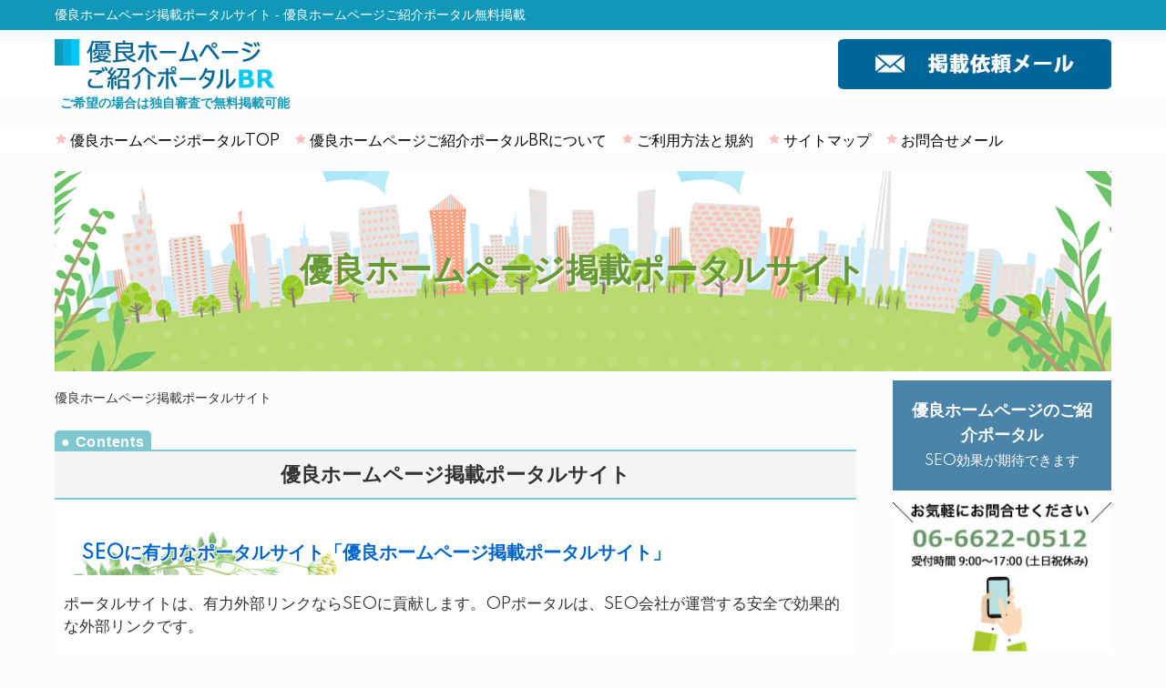

--- FILE ---
content_type: text/html; charset=UTF-8
request_url: https://barefoot-resort.jp/homepage/146
body_size: 9036
content:
<!DOCTYPE html>
<html lang="ja">
<head>
<meta charset="UTF-8">
<meta name="viewport" content="width=device-width, user-scalable=yes, maximum-scale=2.0, minimum-scale=1.0">
<meta name="description" content="優良ホームページ掲載ポータルサイト - 優良ホームページご紹介ポータル無料掲載｜優良なホームページの無料掲載ポータルです。独自の審査基準で厳選の上掲載いたします。">
<title>優良ホームページ掲載ポータルサイト - 優良ホームページご紹介ポータル無料掲載</title>
<link rel="stylesheet" type="text/css" media="all" href="https://barefoot-resort.jp/wp-content/themes/responsive_242/style.css">
<link rel="pingback" href="https://barefoot-resort.jp/xmlrpc.php">
<!--[if lt IE 9]>
<script src="https://barefoot-resort.jp/wp-content/themes/responsive_242/js/html5.js"></script>
<script src="https://barefoot-resort.jp/wp-content/themes/responsive_242/js/css3-mediaqueries.js"></script>
<link rel="shortcut icon" href="https://barefoot-resort.jp/favicon.ico">
<![endif]-->
<meta name='robots' content='max-image-preview:large' />
	<style>img:is([sizes="auto" i], [sizes^="auto," i]) { contain-intrinsic-size: 3000px 1500px }</style>
	<script type="text/javascript">
/* <![CDATA[ */
window._wpemojiSettings = {"baseUrl":"https:\/\/s.w.org\/images\/core\/emoji\/16.0.1\/72x72\/","ext":".png","svgUrl":"https:\/\/s.w.org\/images\/core\/emoji\/16.0.1\/svg\/","svgExt":".svg","source":{"concatemoji":"https:\/\/barefoot-resort.jp\/wp-includes\/js\/wp-emoji-release.min.js?ver=6.8.3"}};
/*! This file is auto-generated */
!function(s,n){var o,i,e;function c(e){try{var t={supportTests:e,timestamp:(new Date).valueOf()};sessionStorage.setItem(o,JSON.stringify(t))}catch(e){}}function p(e,t,n){e.clearRect(0,0,e.canvas.width,e.canvas.height),e.fillText(t,0,0);var t=new Uint32Array(e.getImageData(0,0,e.canvas.width,e.canvas.height).data),a=(e.clearRect(0,0,e.canvas.width,e.canvas.height),e.fillText(n,0,0),new Uint32Array(e.getImageData(0,0,e.canvas.width,e.canvas.height).data));return t.every(function(e,t){return e===a[t]})}function u(e,t){e.clearRect(0,0,e.canvas.width,e.canvas.height),e.fillText(t,0,0);for(var n=e.getImageData(16,16,1,1),a=0;a<n.data.length;a++)if(0!==n.data[a])return!1;return!0}function f(e,t,n,a){switch(t){case"flag":return n(e,"\ud83c\udff3\ufe0f\u200d\u26a7\ufe0f","\ud83c\udff3\ufe0f\u200b\u26a7\ufe0f")?!1:!n(e,"\ud83c\udde8\ud83c\uddf6","\ud83c\udde8\u200b\ud83c\uddf6")&&!n(e,"\ud83c\udff4\udb40\udc67\udb40\udc62\udb40\udc65\udb40\udc6e\udb40\udc67\udb40\udc7f","\ud83c\udff4\u200b\udb40\udc67\u200b\udb40\udc62\u200b\udb40\udc65\u200b\udb40\udc6e\u200b\udb40\udc67\u200b\udb40\udc7f");case"emoji":return!a(e,"\ud83e\udedf")}return!1}function g(e,t,n,a){var r="undefined"!=typeof WorkerGlobalScope&&self instanceof WorkerGlobalScope?new OffscreenCanvas(300,150):s.createElement("canvas"),o=r.getContext("2d",{willReadFrequently:!0}),i=(o.textBaseline="top",o.font="600 32px Arial",{});return e.forEach(function(e){i[e]=t(o,e,n,a)}),i}function t(e){var t=s.createElement("script");t.src=e,t.defer=!0,s.head.appendChild(t)}"undefined"!=typeof Promise&&(o="wpEmojiSettingsSupports",i=["flag","emoji"],n.supports={everything:!0,everythingExceptFlag:!0},e=new Promise(function(e){s.addEventListener("DOMContentLoaded",e,{once:!0})}),new Promise(function(t){var n=function(){try{var e=JSON.parse(sessionStorage.getItem(o));if("object"==typeof e&&"number"==typeof e.timestamp&&(new Date).valueOf()<e.timestamp+604800&&"object"==typeof e.supportTests)return e.supportTests}catch(e){}return null}();if(!n){if("undefined"!=typeof Worker&&"undefined"!=typeof OffscreenCanvas&&"undefined"!=typeof URL&&URL.createObjectURL&&"undefined"!=typeof Blob)try{var e="postMessage("+g.toString()+"("+[JSON.stringify(i),f.toString(),p.toString(),u.toString()].join(",")+"));",a=new Blob([e],{type:"text/javascript"}),r=new Worker(URL.createObjectURL(a),{name:"wpTestEmojiSupports"});return void(r.onmessage=function(e){c(n=e.data),r.terminate(),t(n)})}catch(e){}c(n=g(i,f,p,u))}t(n)}).then(function(e){for(var t in e)n.supports[t]=e[t],n.supports.everything=n.supports.everything&&n.supports[t],"flag"!==t&&(n.supports.everythingExceptFlag=n.supports.everythingExceptFlag&&n.supports[t]);n.supports.everythingExceptFlag=n.supports.everythingExceptFlag&&!n.supports.flag,n.DOMReady=!1,n.readyCallback=function(){n.DOMReady=!0}}).then(function(){return e}).then(function(){var e;n.supports.everything||(n.readyCallback(),(e=n.source||{}).concatemoji?t(e.concatemoji):e.wpemoji&&e.twemoji&&(t(e.twemoji),t(e.wpemoji)))}))}((window,document),window._wpemojiSettings);
/* ]]> */
</script>
<style id='wp-emoji-styles-inline-css' type='text/css'>

	img.wp-smiley, img.emoji {
		display: inline !important;
		border: none !important;
		box-shadow: none !important;
		height: 1em !important;
		width: 1em !important;
		margin: 0 0.07em !important;
		vertical-align: -0.1em !important;
		background: none !important;
		padding: 0 !important;
	}
</style>
<link rel='stylesheet' id='wp-block-library-css' href='https://barefoot-resort.jp/wp-includes/css/dist/block-library/style.min.css?ver=6.8.3' type='text/css' media='all' />
<style id='classic-theme-styles-inline-css' type='text/css'>
/*! This file is auto-generated */
.wp-block-button__link{color:#fff;background-color:#32373c;border-radius:9999px;box-shadow:none;text-decoration:none;padding:calc(.667em + 2px) calc(1.333em + 2px);font-size:1.125em}.wp-block-file__button{background:#32373c;color:#fff;text-decoration:none}
</style>
<style id='global-styles-inline-css' type='text/css'>
:root{--wp--preset--aspect-ratio--square: 1;--wp--preset--aspect-ratio--4-3: 4/3;--wp--preset--aspect-ratio--3-4: 3/4;--wp--preset--aspect-ratio--3-2: 3/2;--wp--preset--aspect-ratio--2-3: 2/3;--wp--preset--aspect-ratio--16-9: 16/9;--wp--preset--aspect-ratio--9-16: 9/16;--wp--preset--color--black: #000000;--wp--preset--color--cyan-bluish-gray: #abb8c3;--wp--preset--color--white: #ffffff;--wp--preset--color--pale-pink: #f78da7;--wp--preset--color--vivid-red: #cf2e2e;--wp--preset--color--luminous-vivid-orange: #ff6900;--wp--preset--color--luminous-vivid-amber: #fcb900;--wp--preset--color--light-green-cyan: #7bdcb5;--wp--preset--color--vivid-green-cyan: #00d084;--wp--preset--color--pale-cyan-blue: #8ed1fc;--wp--preset--color--vivid-cyan-blue: #0693e3;--wp--preset--color--vivid-purple: #9b51e0;--wp--preset--gradient--vivid-cyan-blue-to-vivid-purple: linear-gradient(135deg,rgba(6,147,227,1) 0%,rgb(155,81,224) 100%);--wp--preset--gradient--light-green-cyan-to-vivid-green-cyan: linear-gradient(135deg,rgb(122,220,180) 0%,rgb(0,208,130) 100%);--wp--preset--gradient--luminous-vivid-amber-to-luminous-vivid-orange: linear-gradient(135deg,rgba(252,185,0,1) 0%,rgba(255,105,0,1) 100%);--wp--preset--gradient--luminous-vivid-orange-to-vivid-red: linear-gradient(135deg,rgba(255,105,0,1) 0%,rgb(207,46,46) 100%);--wp--preset--gradient--very-light-gray-to-cyan-bluish-gray: linear-gradient(135deg,rgb(238,238,238) 0%,rgb(169,184,195) 100%);--wp--preset--gradient--cool-to-warm-spectrum: linear-gradient(135deg,rgb(74,234,220) 0%,rgb(151,120,209) 20%,rgb(207,42,186) 40%,rgb(238,44,130) 60%,rgb(251,105,98) 80%,rgb(254,248,76) 100%);--wp--preset--gradient--blush-light-purple: linear-gradient(135deg,rgb(255,206,236) 0%,rgb(152,150,240) 100%);--wp--preset--gradient--blush-bordeaux: linear-gradient(135deg,rgb(254,205,165) 0%,rgb(254,45,45) 50%,rgb(107,0,62) 100%);--wp--preset--gradient--luminous-dusk: linear-gradient(135deg,rgb(255,203,112) 0%,rgb(199,81,192) 50%,rgb(65,88,208) 100%);--wp--preset--gradient--pale-ocean: linear-gradient(135deg,rgb(255,245,203) 0%,rgb(182,227,212) 50%,rgb(51,167,181) 100%);--wp--preset--gradient--electric-grass: linear-gradient(135deg,rgb(202,248,128) 0%,rgb(113,206,126) 100%);--wp--preset--gradient--midnight: linear-gradient(135deg,rgb(2,3,129) 0%,rgb(40,116,252) 100%);--wp--preset--font-size--small: 13px;--wp--preset--font-size--medium: 20px;--wp--preset--font-size--large: 36px;--wp--preset--font-size--x-large: 42px;--wp--preset--spacing--20: 0.44rem;--wp--preset--spacing--30: 0.67rem;--wp--preset--spacing--40: 1rem;--wp--preset--spacing--50: 1.5rem;--wp--preset--spacing--60: 2.25rem;--wp--preset--spacing--70: 3.38rem;--wp--preset--spacing--80: 5.06rem;--wp--preset--shadow--natural: 6px 6px 9px rgba(0, 0, 0, 0.2);--wp--preset--shadow--deep: 12px 12px 50px rgba(0, 0, 0, 0.4);--wp--preset--shadow--sharp: 6px 6px 0px rgba(0, 0, 0, 0.2);--wp--preset--shadow--outlined: 6px 6px 0px -3px rgba(255, 255, 255, 1), 6px 6px rgba(0, 0, 0, 1);--wp--preset--shadow--crisp: 6px 6px 0px rgba(0, 0, 0, 1);}:where(.is-layout-flex){gap: 0.5em;}:where(.is-layout-grid){gap: 0.5em;}body .is-layout-flex{display: flex;}.is-layout-flex{flex-wrap: wrap;align-items: center;}.is-layout-flex > :is(*, div){margin: 0;}body .is-layout-grid{display: grid;}.is-layout-grid > :is(*, div){margin: 0;}:where(.wp-block-columns.is-layout-flex){gap: 2em;}:where(.wp-block-columns.is-layout-grid){gap: 2em;}:where(.wp-block-post-template.is-layout-flex){gap: 1.25em;}:where(.wp-block-post-template.is-layout-grid){gap: 1.25em;}.has-black-color{color: var(--wp--preset--color--black) !important;}.has-cyan-bluish-gray-color{color: var(--wp--preset--color--cyan-bluish-gray) !important;}.has-white-color{color: var(--wp--preset--color--white) !important;}.has-pale-pink-color{color: var(--wp--preset--color--pale-pink) !important;}.has-vivid-red-color{color: var(--wp--preset--color--vivid-red) !important;}.has-luminous-vivid-orange-color{color: var(--wp--preset--color--luminous-vivid-orange) !important;}.has-luminous-vivid-amber-color{color: var(--wp--preset--color--luminous-vivid-amber) !important;}.has-light-green-cyan-color{color: var(--wp--preset--color--light-green-cyan) !important;}.has-vivid-green-cyan-color{color: var(--wp--preset--color--vivid-green-cyan) !important;}.has-pale-cyan-blue-color{color: var(--wp--preset--color--pale-cyan-blue) !important;}.has-vivid-cyan-blue-color{color: var(--wp--preset--color--vivid-cyan-blue) !important;}.has-vivid-purple-color{color: var(--wp--preset--color--vivid-purple) !important;}.has-black-background-color{background-color: var(--wp--preset--color--black) !important;}.has-cyan-bluish-gray-background-color{background-color: var(--wp--preset--color--cyan-bluish-gray) !important;}.has-white-background-color{background-color: var(--wp--preset--color--white) !important;}.has-pale-pink-background-color{background-color: var(--wp--preset--color--pale-pink) !important;}.has-vivid-red-background-color{background-color: var(--wp--preset--color--vivid-red) !important;}.has-luminous-vivid-orange-background-color{background-color: var(--wp--preset--color--luminous-vivid-orange) !important;}.has-luminous-vivid-amber-background-color{background-color: var(--wp--preset--color--luminous-vivid-amber) !important;}.has-light-green-cyan-background-color{background-color: var(--wp--preset--color--light-green-cyan) !important;}.has-vivid-green-cyan-background-color{background-color: var(--wp--preset--color--vivid-green-cyan) !important;}.has-pale-cyan-blue-background-color{background-color: var(--wp--preset--color--pale-cyan-blue) !important;}.has-vivid-cyan-blue-background-color{background-color: var(--wp--preset--color--vivid-cyan-blue) !important;}.has-vivid-purple-background-color{background-color: var(--wp--preset--color--vivid-purple) !important;}.has-black-border-color{border-color: var(--wp--preset--color--black) !important;}.has-cyan-bluish-gray-border-color{border-color: var(--wp--preset--color--cyan-bluish-gray) !important;}.has-white-border-color{border-color: var(--wp--preset--color--white) !important;}.has-pale-pink-border-color{border-color: var(--wp--preset--color--pale-pink) !important;}.has-vivid-red-border-color{border-color: var(--wp--preset--color--vivid-red) !important;}.has-luminous-vivid-orange-border-color{border-color: var(--wp--preset--color--luminous-vivid-orange) !important;}.has-luminous-vivid-amber-border-color{border-color: var(--wp--preset--color--luminous-vivid-amber) !important;}.has-light-green-cyan-border-color{border-color: var(--wp--preset--color--light-green-cyan) !important;}.has-vivid-green-cyan-border-color{border-color: var(--wp--preset--color--vivid-green-cyan) !important;}.has-pale-cyan-blue-border-color{border-color: var(--wp--preset--color--pale-cyan-blue) !important;}.has-vivid-cyan-blue-border-color{border-color: var(--wp--preset--color--vivid-cyan-blue) !important;}.has-vivid-purple-border-color{border-color: var(--wp--preset--color--vivid-purple) !important;}.has-vivid-cyan-blue-to-vivid-purple-gradient-background{background: var(--wp--preset--gradient--vivid-cyan-blue-to-vivid-purple) !important;}.has-light-green-cyan-to-vivid-green-cyan-gradient-background{background: var(--wp--preset--gradient--light-green-cyan-to-vivid-green-cyan) !important;}.has-luminous-vivid-amber-to-luminous-vivid-orange-gradient-background{background: var(--wp--preset--gradient--luminous-vivid-amber-to-luminous-vivid-orange) !important;}.has-luminous-vivid-orange-to-vivid-red-gradient-background{background: var(--wp--preset--gradient--luminous-vivid-orange-to-vivid-red) !important;}.has-very-light-gray-to-cyan-bluish-gray-gradient-background{background: var(--wp--preset--gradient--very-light-gray-to-cyan-bluish-gray) !important;}.has-cool-to-warm-spectrum-gradient-background{background: var(--wp--preset--gradient--cool-to-warm-spectrum) !important;}.has-blush-light-purple-gradient-background{background: var(--wp--preset--gradient--blush-light-purple) !important;}.has-blush-bordeaux-gradient-background{background: var(--wp--preset--gradient--blush-bordeaux) !important;}.has-luminous-dusk-gradient-background{background: var(--wp--preset--gradient--luminous-dusk) !important;}.has-pale-ocean-gradient-background{background: var(--wp--preset--gradient--pale-ocean) !important;}.has-electric-grass-gradient-background{background: var(--wp--preset--gradient--electric-grass) !important;}.has-midnight-gradient-background{background: var(--wp--preset--gradient--midnight) !important;}.has-small-font-size{font-size: var(--wp--preset--font-size--small) !important;}.has-medium-font-size{font-size: var(--wp--preset--font-size--medium) !important;}.has-large-font-size{font-size: var(--wp--preset--font-size--large) !important;}.has-x-large-font-size{font-size: var(--wp--preset--font-size--x-large) !important;}
:where(.wp-block-post-template.is-layout-flex){gap: 1.25em;}:where(.wp-block-post-template.is-layout-grid){gap: 1.25em;}
:where(.wp-block-columns.is-layout-flex){gap: 2em;}:where(.wp-block-columns.is-layout-grid){gap: 2em;}
:root :where(.wp-block-pullquote){font-size: 1.5em;line-height: 1.6;}
</style>
<link rel='stylesheet' id='contact-form-7-css' href='https://barefoot-resort.jp/wp-content/plugins/contact-form-7/includes/css/styles.css?ver=6.1.1' type='text/css' media='all' />
<link rel='stylesheet' id='meteor-slides-css' href='https://barefoot-resort.jp/wp-content/plugins/meteor-slides/css/meteor-slides.css?ver=1.0' type='text/css' media='all' />
<link rel='stylesheet' id='dashicons-css' href='https://barefoot-resort.jp/wp-includes/css/dashicons.min.css?ver=6.8.3' type='text/css' media='all' />
<link rel='stylesheet' id='to-top-css' href='https://barefoot-resort.jp/wp-content/plugins/to-top/public/css/to-top-public.css?ver=2.5.5' type='text/css' media='all' />
<script type="text/javascript" src="https://barefoot-resort.jp/wp-includes/js/jquery/jquery.min.js?ver=3.7.1" id="jquery-core-js"></script>
<script type="text/javascript" src="https://barefoot-resort.jp/wp-includes/js/jquery/jquery-migrate.min.js?ver=3.4.1" id="jquery-migrate-js"></script>
<script type="text/javascript" src="https://barefoot-resort.jp/wp-content/plugins/meteor-slides/js/jquery.cycle.all.js?ver=6.8.3" id="jquery-cycle-js"></script>
<script type="text/javascript" src="https://barefoot-resort.jp/wp-content/plugins/meteor-slides/js/jquery.metadata.v2.js?ver=6.8.3" id="jquery-metadata-js"></script>
<script type="text/javascript" src="https://barefoot-resort.jp/wp-content/plugins/meteor-slides/js/jquery.touchwipe.1.1.1.js?ver=6.8.3" id="jquery-touchwipe-js"></script>
<script type="text/javascript" id="meteorslides-script-js-extra">
/* <![CDATA[ */
var meteorslidessettings = {"meteorslideshowspeed":"1000","meteorslideshowduration":"2000","meteorslideshowheight":"520","meteorslideshowwidth":"940","meteorslideshowtransition":"fade"};
/* ]]> */
</script>
<script type="text/javascript" src="https://barefoot-resort.jp/wp-content/plugins/meteor-slides/js/slideshow.js?ver=6.8.3" id="meteorslides-script-js"></script>
<script type="text/javascript" id="to-top-js-extra">
/* <![CDATA[ */
var to_top_options = {"scroll_offset":"100","icon_opacity":"30","style":"icon","icon_type":"dashicons-arrow-up-alt2","icon_color":"#ffffff","icon_bg_color":"#1e73be","icon_size":"50","border_radius":"5","image":"https:\/\/barefoot-resort.jp\/wp-content\/plugins\/to-top\/admin\/images\/default.png","image_width":"65","image_alt":"","location":"bottom-right","margin_x":"10","margin_y":"10","show_on_admin":"0","enable_autohide":"0","autohide_time":"2","enable_hide_small_device":"0","small_device_max_width":"640","reset":"0"};
/* ]]> */
</script>
<script async type="text/javascript" src="https://barefoot-resort.jp/wp-content/plugins/to-top/public/js/to-top-public.js?ver=2.5.5" id="to-top-js"></script>
<link rel="https://api.w.org/" href="https://barefoot-resort.jp/wp-json/" /><link rel="alternate" title="JSON" type="application/json" href="https://barefoot-resort.jp/wp-json/wp/v2/posts/146" /><link rel="EditURI" type="application/rsd+xml" title="RSD" href="https://barefoot-resort.jp/xmlrpc.php?rsd" />
<link rel="canonical" href="https://barefoot-resort.jp/homepage/146" />
<link rel='shortlink' href='https://barefoot-resort.jp/?p=146' />
<link rel="alternate" title="oEmbed (JSON)" type="application/json+oembed" href="https://barefoot-resort.jp/wp-json/oembed/1.0/embed?url=https%3A%2F%2Fbarefoot-resort.jp%2Fhomepage%2F146" />
<link rel="alternate" title="oEmbed (XML)" type="text/xml+oembed" href="https://barefoot-resort.jp/wp-json/oembed/1.0/embed?url=https%3A%2F%2Fbarefoot-resort.jp%2Fhomepage%2F146&#038;format=xml" />
<!-- Analytics by WP Statistics - https://wp-statistics.com -->
<style type="text/css">.recentcomments a{display:inline !important;padding:0 !important;margin:0 !important;}</style><!-- To Top Custom CSS --><style type='text/css'>#to_top_scrollup {font-size: 50px; width: 50px; height: 50px;background-color: #1e73be;opacity: 0.3;right:10px;bottom:10px;}</style><script src="https://barefoot-resort.jp/wp-content/themes/responsive_242/js/jquery1.4.4.min.js"></script>
<script src="https://barefoot-resort.jp/wp-content/themes/responsive_242/js/script.js"></script>
<link href="https://fonts.googleapis.com/css2?family=M+PLUS+1p&display=swap" rel="stylesheet">
<link href="https://fonts.googleapis.com/css2?family=M+PLUS+1p&family=Noto+Serif+JP:wght@300&display=swap" rel="stylesheet">
<link href="https://fonts.googleapis.com/css?family=Spartan&display=swap" rel="stylesheet">
<script type="text/javascript" src="http://ajax.googleapis.com/ajax/libs/jquery/1.3.2/jquery.min.js"></script>
<script src="//code.jquery.com/jquery-1.11.3.min.js"></script>
<meta name="theme-color" content="#1198B9">
</head>
<body>
<div class="inner02">
<div class="inner03">
<a href="https://barefoot-resort.jp/"><h1>優良ホームページ掲載ポータルサイト - 優良ホームページご紹介ポータル無料掲載</h1></a>
</div>
</div>

<div class="inner04">
<div class="inner05">
<div class="head01">
	<a href="https://barefoot-resort.jp/"><img src="https://barefoot-resort.jp/img/logo-top.jpg" alt="優良ホームページ掲載ポータルサイト - 優良ホームページご紹介ポータル無料掲載" style="vertical-align: middle;"></a><br /><span style="line-height:1.2em;display:block;color:#1198B9;padding:6px;">ご希望の場合は独自審査で無料掲載可能</span>
</div>
<a href="https://barefoot-resort.jp/mail"><img src="https://barefoot-resort.jp/img/mail-top.jpg" alt="優良ホームページご紹介ポータルのお問合せ"></a>
</div>
</div>
	
<header id="header" role="banner">
<div class="inner">


</div>
</header>

<nav id="mainNav">
	<div class="inner">
		<a class="menu" id="menu"><span>MENU</span></a>
		<div class="panel">   
    <ul><li id="menu-item-111" class="menu-item menu-item-type-custom menu-item-object-custom menu-item-home"><a href="https://barefoot-resort.jp/"><strong>優良ホームページポータルTOP</strong></a></li>
<li id="menu-item-120" class="menu-item menu-item-type-post_type menu-item-object-page"><a href="https://barefoot-resort.jp/br"><strong>優良ホームページご紹介ポータルBRについて</strong></a></li>
<li id="menu-item-117" class="menu-item menu-item-type-post_type menu-item-object-page"><a href="https://barefoot-resort.jp/guidance"><strong>ご利用方法と規約</strong></a></li>
<li id="menu-item-109" class="menu-item menu-item-type-post_type menu-item-object-page"><a href="https://barefoot-resort.jp/site-map"><strong>サイトマップ</strong></a></li>
<li id="menu-item-110" class="menu-item menu-item-type-post_type menu-item-object-page"><a href="https://barefoot-resort.jp/mail"><strong>お問合せメール</strong></a></li>
</ul>   
    </div>
	</div>
</nav>

<div id="wrapper">
<div id="single">
優良ホームページ掲載ポータルサイト	
</div>
<div id="content">
	
	<div class="breadcrumbs">
    </div>
	
<div id="post-top">
優良ホームページ掲載ポータルサイト	
</div>
	
<section>
		<article id="post-146" class="content">
	  <header>  	
      <h2 class="title"><span>優良ホームページ掲載ポータルサイト</span></h2>     
    </header>
    <div class="post">
    <p class="dateLabel">
		<h3>SEOに有力なポータルサイト「優良ホームページ掲載ポータルサイト」</h3>
<p>ポータルサイトは、有力外部リンクならSEOに貢献します。OPポータルは、SEO会社が運営する安全で効果的な外部リンクです。</p>
<ul>
<li>ホームページの&#8221;無料掲載ポータルサイトOP&#8221;は、公正な手法のホームページ無料掲載ポータルサイトです。</li>
<li>独自基準で審査の上掲載いたします。</li>
<li>小規模ポータルサイトながら、公正なSEOスキルで効果が出るように調整しております。</li>
<li>掲載には当ポータルサイトへのリンクが必要です。</li>
<li><span style="background-color: #ccffff;"><b>公正な外部リンクは、今もSEO対策の基本です。</b></span><br />
SEOのレベルアップで上位表示を目指すなら、公正で完全準拠した外部リンクが必須です。</li>
</ul>
<p>他の掲載ホームページへや検索エンジンの評価に影響しますので、掲載には厳密な審査をさせていただいております。</p>
<p>有益なホームページの掲載登録のご依頼をお待ちしております。<br />
なお、広告中心のホームページやアダルト系及び投機的なサイトは登録できません。</p>
<p><span style="color: #3366ff;"><b>SEO会社として20年間蓄積してきたSEOスキルで掲載しますので、SEO的な効果があると自負しております。</b></span></p>
<p><a href="https://osatsu-pacific.com/" target="_blank" rel="noopener">優良ホームページ掲載ポータルサイト</a><br />
<a href="https://osatsu-pacific.com/" target="_blank" rel="noopener">https://osatsu-pacific.com/</a></p>
<p><a href="https://osatsu-pacific.com/" target="_blank" rel="noopener"><img fetchpriority="high" decoding="async" class="aligncenter size-full wp-image-147" src="https://barefoot-resort.jp/wp-content/uploads/2022/03/ad6dc96943b70d1b3ab646b75369add7.png" alt="ホームページ掲載ポータルサイト" width="800" height="722" srcset="https://barefoot-resort.jp/wp-content/uploads/2022/03/ad6dc96943b70d1b3ab646b75369add7.png 800w, https://barefoot-resort.jp/wp-content/uploads/2022/03/ad6dc96943b70d1b3ab646b75369add7-300x271.png 300w, https://barefoot-resort.jp/wp-content/uploads/2022/03/ad6dc96943b70d1b3ab646b75369add7-660x596.png 660w, https://barefoot-resort.jp/wp-content/uploads/2022/03/ad6dc96943b70d1b3ab646b75369add7-768x693.png 768w, https://barefoot-resort.jp/wp-content/uploads/2022/03/ad6dc96943b70d1b3ab646b75369add7-250x226.png 250w, https://barefoot-resort.jp/wp-content/uploads/2022/03/ad6dc96943b70d1b3ab646b75369add7-102x92.png 102w" sizes="(max-width: 800px) 100vw, 800px" /></a></p>
    </div>
     
  </article>
	  <div class="pagenav">
			<span class="prev"><a href="https://barefoot-resort.jp/homepage/142" rel="prev">&laquo; 前のページ</a></span>          
			<span class="next"><a href="https://barefoot-resort.jp/homepage/149" rel="next">次のページ &raquo;</a></span>
	</div>
  	
<div id="page-bottom">
	<div class="breadcrumbs">
    </div>
</div>
	
<div id="page-under">
カテゴリー名：<br />
<a href="https://barefoot-resort.jp/homepage/category/%e5%84%aa%e8%89%af%e3%83%9b%e3%83%bc%e3%83%a0%e3%83%9a%e3%83%bc%e3%82%b8%e6%8e%b2%e8%bc%89%e3%83%9d%e3%83%bc%e3%82%bf%e3%83%ab%e3%82%b5%e3%82%a4%e3%83%88">優良ホームページ掲載ポータルサイト</a><br />キーワードタグ：<ul><li class="%e5%84%aa%e8%89%af%e3%83%9b%e3%83%bc%e3%83%a0%e3%83%9a%e3%83%bc%e3%82%b8%e6%8e%b2%e8%bc%89%e3%83%9d%e3%83%bc%e3%82%bf%e3%83%ab%e3%82%b5%e3%82%a4%e3%83%88"><a href="https://barefoot-resort.jp/homepage/tag/%e5%84%aa%e8%89%af%e3%83%9b%e3%83%bc%e3%83%a0%e3%83%9a%e3%83%bc%e3%82%b8%e6%8e%b2%e8%bc%89%e3%83%9d%e3%83%bc%e3%82%bf%e3%83%ab%e3%82%b5%e3%82%a4%e3%83%88">優良ホームページ掲載ポータルサイト</a></li></ul><span style="font-weight:bold;color:#4B84A9;font-size:110%;">優良ホームページ掲載ポータルサイト</span><br />
優良ホームページポータルサイトのご利用ありがとうございます。
</div>
	
</section>
  
	</div><!-- / content -->
<aside id="sidebar">
	
<div id="side01">
<span style="font-size:120%;font-weight:bold;"><h3>優良ホームページのご紹介ポータル</h3></span>
SEO効果が期待できます
</div>
<div id="side02">
<a href="tel:0666220512"><img src="https://barefoot-resort.jp/img/side01.jpg" alt="ホームページ制作のお問合せ電話" width="100%" ></a>
</div>
<div id="side02">
<a href="https://barefoot-resort.jp/mail"><img src="https://barefoot-resort.jp/img/side02.jpg" alt="ホームページ制作のお問合せメール" width="100%" ></a>
</div>
<div id="side02">
<a href="tel:0666220512"><img src="https://barefoot-resort.jp/img/side01.jpg" alt="ホームページ制作のお問合せ電話" width="100%" ></a>
</div>
<div id="side02">
<a href="https://barefoot-resort.jp/mail"><img src="https://barefoot-resort.jp/img/side02.jpg" alt="ホームページ制作のお問合せメール" width="100%" ></a>
</div>
<div id="side01-1">
<h3>掲載サイト-NEWS</h3>
</div>
<div id="side03">
<li><a href="https://barefoot-resort.jp/homepage/191" rel="bookmark">名古屋で人気のブライダルエステ事情</a></li>
<li><a href="https://barefoot-resort.jp/homepage/174" rel="bookmark">子育ち親育ち</a></li>
<li><a href="https://barefoot-resort.jp/homepage/169" rel="bookmark">成果報酬型SEO</a></li>
<li><a href="https://barefoot-resort.jp/homepage/160" rel="bookmark">大阪府で目隠し・アルミルーバー・アルミ格子工事</a></li>
<li><a href="https://barefoot-resort.jp/homepage/149" rel="bookmark">SEOホームページ制作</a></li>
<li><a href="https://barefoot-resort.jp/homepage/146" rel="bookmark">優良ホームページ掲載ポータルサイト</a></li>
<li><a href="https://barefoot-resort.jp/homepage/142" rel="bookmark">大阪の格安でも強力SEO対策とオリジナルデザインのホームページ制作</a></li>
<li><a href="https://barefoot-resort.jp/homepage/137" rel="bookmark">堺市のリフォーム会社</a></li>
<li><a href="https://barefoot-resort.jp/homepage/135" rel="bookmark">大阪の窓ガラス修理交換</a></li>
<li><a href="https://barefoot-resort.jp/homepage/87" rel="bookmark">大阪府でアルミ笠木・アルミ手摺・アルミ工事</a></li>
<li><a href="https://barefoot-resort.jp/homepage/34" rel="bookmark">FriendlyLinks</a></li>
<li><a href="https://barefoot-resort.jp/homepage/29" rel="bookmark">リフォーム会社のホームページ制作</a></li>
<li><a href="https://barefoot-resort.jp/homepage/25" rel="bookmark">ホームページの成果報酬型SEO対策</a></li>
<li><a href="https://barefoot-resort.jp/homepage/22" rel="bookmark">上位表示SEOホームページのご紹介</a></li>
</div>
<div id="side01-1">
<h3>キーワード</h3>
</div>
<div id="side02">
<a href="https://barefoot-resort.jp/homepage/tag/seo%e3%83%9b%e3%83%bc%e3%83%a0%e3%83%9a%e3%83%bc%e3%82%b8%e5%88%b6%e4%bd%9c" class="tag-cloud-link tag-link-42 tag-link-position-1" style="font-size: 12pt;">SEOホームページ制作</a>
<a href="https://barefoot-resort.jp/homepage/tag/seo%e5%af%be%e7%ad%96" class="tag-cloud-link tag-link-5 tag-link-position-2" style="font-size: 12pt;">SEO対策</a>
<a href="https://barefoot-resort.jp/homepage/tag/%e3%82%a2%e3%83%ab%e3%83%9f%e5%b7%a5%e4%ba%8b%e3%80%80%e5%a4%a7%e9%98%aa" class="tag-cloud-link tag-link-17 tag-link-position-3" style="font-size: 12pt;">アルミ工事　大阪</a>
<a href="https://barefoot-resort.jp/homepage/tag/%e3%82%a2%e3%83%ab%e3%83%9f%e6%89%8b%e6%91%ba%e3%80%80%e5%a4%a7%e9%98%aa" class="tag-cloud-link tag-link-16 tag-link-position-4" style="font-size: 12pt;">アルミ手摺　大阪</a>
<a href="https://barefoot-resort.jp/homepage/tag/%e3%82%a2%e3%83%ab%e3%83%9f%e7%ac%a0%e6%9c%a8-%e5%a4%a7%e9%98%aa" class="tag-cloud-link tag-link-15 tag-link-position-5" style="font-size: 12pt;">アルミ笠木 大阪</a>
<a href="https://barefoot-resort.jp/homepage/tag/%e3%83%9b%e3%83%bc%e3%83%a0%e3%83%9a%e3%83%bc%e3%82%b8" class="tag-cloud-link tag-link-6 tag-link-position-6" style="font-size: 12pt;">ホームページ</a>
<a href="https://barefoot-resort.jp/homepage/tag/%e3%83%aa%e3%83%95%e3%82%a9%e3%83%bc%e3%83%a0" class="tag-cloud-link tag-link-9 tag-link-position-7" style="font-size: 12pt;">リフォーム</a>
<a href="https://barefoot-resort.jp/homepage/tag/%e5%84%aa%e8%89%af%e3%83%9b%e3%83%bc%e3%83%a0%e3%83%9a%e3%83%bc%e3%82%b8%e6%8e%b2%e8%bc%89%e3%83%9d%e3%83%bc%e3%82%bf%e3%83%ab%e3%82%b5%e3%82%a4%e3%83%88" class="tag-cloud-link tag-link-40 tag-link-position-8" style="font-size: 12pt;">優良ホームページ掲載ポータルサイト</a>
<a href="https://barefoot-resort.jp/homepage/tag/%e5%90%8d%e5%8f%a4%e5%b1%8b%e3%83%96%e3%83%a9%e3%82%a4%e3%83%80%e3%83%ab%e3%82%a8%e3%82%b9%e3%83%86" class="tag-cloud-link tag-link-57 tag-link-position-9" style="font-size: 12pt;">名古屋ブライダルエステ</a>
<a href="https://barefoot-resort.jp/homepage/tag/%e5%a0%ba%e5%b8%82%e3%80%80%e3%83%aa%e3%83%95%e3%82%a9%e3%83%bc%e3%83%a0" class="tag-cloud-link tag-link-38 tag-link-position-10" style="font-size: 12pt;">堺市　リフォーム</a>
<a href="https://barefoot-resort.jp/homepage/tag/%e5%a0%ba%e5%b8%82%e3%80%80%e3%83%aa%e3%83%95%e3%82%a9%e3%83%bc%e3%83%a0%e4%bc%9a%e7%a4%be" class="tag-cloud-link tag-link-37 tag-link-position-11" style="font-size: 12pt;">堺市　リフォーム会社</a>
<a href="https://barefoot-resort.jp/homepage/tag/%e5%a4%a7%e9%98%aa%e3%80%80%e7%aa%93%e3%82%ac%e3%83%a9%e3%82%b9%e4%ba%a4%e6%8f%9b" class="tag-cloud-link tag-link-35 tag-link-position-12" style="font-size: 12pt;">大阪　窓ガラス交換</a>
<a href="https://barefoot-resort.jp/homepage/tag/%e5%a4%a7%e9%98%aa%e3%80%80%e7%aa%93%e3%82%ac%e3%83%a9%e3%82%b9%e4%bf%ae%e7%90%86" class="tag-cloud-link tag-link-34 tag-link-position-13" style="font-size: 12pt;">大阪　窓ガラス修理</a>
<a href="https://barefoot-resort.jp/homepage/tag/%e5%a4%a7%e9%98%aa%e5%ba%9c%e3%81%a7%e7%9b%ae%e9%9a%a0%e3%81%97%e3%83%bb%e3%82%a2%e3%83%ab%e3%83%9f%e3%83%ab%e3%83%bc%e3%83%90%e3%83%bc%e3%83%bb%e3%82%a2%e3%83%ab%e3%83%9f%e6%a0%bc%e5%ad%90%e5%b7%a5" class="tag-cloud-link tag-link-46 tag-link-position-14" style="font-size: 12pt;">大阪府で目隠し・アルミルーバー・アルミ格子工事</a>
<a href="https://barefoot-resort.jp/homepage/tag/%e5%a5%b3%e6%80%a7%e5%90%91%e3%81%91%e3%83%87%e3%82%b6%e3%82%a4%e3%83%b3-%e3%83%9b%e3%83%bc%e3%83%a0%e3%83%9a%e3%83%bc%e3%82%b8%e5%88%b6%e4%bd%9c" class="tag-cloud-link tag-link-7 tag-link-position-15" style="font-size: 12pt;">女性向けデザイン ホームページ制作</a>
<a href="https://barefoot-resort.jp/homepage/tag/%e5%ad%90%e8%82%b2%e3%81%a1%e8%a6%aa%e8%82%b2%e3%81%a1" class="tag-cloud-link tag-link-52 tag-link-position-16" style="font-size: 12pt;">子育ち親育ち</a>
<a href="https://barefoot-resort.jp/homepage/tag/%e6%88%90%e6%9e%9c%e5%a0%b1%e9%85%ac%e5%9e%8bseo" class="tag-cloud-link tag-link-50 tag-link-position-17" style="font-size: 12pt;">成果報酬型SEO</a>
<a href="https://barefoot-resort.jp/homepage/tag/%e6%88%90%e6%9e%9c%e5%a0%b1%e9%85%ac%e5%9e%8bseo%e5%af%be%e7%ad%96" class="tag-cloud-link tag-link-4 tag-link-position-18" style="font-size: 12pt;">成果報酬型SEO対策</a></div>
<div id="side01-1">
<h3>SEO専門サイト</h3>
</div>
<div id="side02">
姉妹サイトでSEO専門サイトもございます。<br />
→ <a href="https://www.e-noel.jp/" target="_blank" rel="noopener" >SEO対策SEOホームページ制作SEO相談なら大阪市のハブネット</a>
</div>
<div id="side01-1">
<h3>SEOホームページ制作<br />専門サイト</h3>
</div>
<div id="side02">
SEOホームページ制作専門サイトもございます。<br />
→ <a href="https://www.hubnet.jp/" target="_blank" rel="noopener" >SEO対策SEOホームページ制作SEO相談なら大阪市のハブネット</a>
</div>
<div id="side02">
	<a href="https://barefoot-resort.jp/homepage/34"  >リンク集</a>
</div>
	
</aside>
</div>
<!-- / wrapper -->

<footer id="footer">
<div id="footer02apper">
大阪の格安でもデザイン性高く・SEO対策・高機能・運営サポート付きのホームページ制作
</div>
<div id="footer02">
優良ホームページ掲載ポータルサイト</div>
</footer>

<footer id="footer">
<div class="inner">	
<img src="https://barefoot-resort.jp/img/logo-top.jpg" alt="優良ホームページ掲載ポータルサイト" ><br />〒545-0021 大阪市阿倍野区阪南町1-9-4
<br />大阪のSEO対策とホームページ制作は(株)ハブネットにお任せください。<br />
	<span style="font-weight:bold;font-size:120%;color:#23B4E3;">大阪市の格安でも高機能なホームページ制作会社</span>
</div>
</footer>
<!-- / footer -->

<p id="copyright">Copyright &copy; 2026 優良ホームページご紹介ポータル無料掲載 All rights Reserved.</p>


	
</body>
</html>

--- FILE ---
content_type: text/css
request_url: https://barefoot-resort.jp/wp-content/themes/responsive_242/style.css
body_size: 12730
content:
@charset "utf-8";
/*
Theme Name: responsive_242
Theme URI: http://c-tpl.com/
Description: responsive_242
Version: 1.0
Author: Cloud template
Author URI: http://c-tpl.com/
Tags: simple

	Cloud template v1.0
	 http://c-tpl.com/

	This theme was designed and built by Cloud Ftemplate,
	whose blog you will find at http://c-tpl.com/

	The CSS, XHTML and design is releasFed under GPL:
	http://www.opensource.org/licenses/gpl-license.php

*/

/* =Reset default browser CSS.
Based on work by Eric Meyer: http://meyerweb.com/eric/tools/css/reset/index.html
-------------------------------------------------------------- */
html, body, div, span, applet, object, iframe, h1, h2, h3, h4, h5, h6, p, blockquote, pre, a, abbr, acronym, address, big, cite, code, del, dfn, em, font, ins, kbd, q, s, samp, small, strike, strong, sub, sup, tt, var, dl, dt, dd, ol, ul, li, fieldset, form, label, legend, table, caption, tbody, tfoot, thead, tr, th, td {border: 0;font-family: inherit;font-size: 100%;font-style: inherit;font-weight: inherit;margin: 0;outline: 0;padding: 0;vertical-align: baseline;}
:focus {outline: 0;}

ol, ul {list-style: none;}
table {border-collapse: separate;border-spacing: 0;}
caption, th, td {font-weight: normal;text-align: left;}
blockquote:before, blockquote:after,q:before, q:after {content: "";}
blockquote, q {quotes: "" "";}
a img {border: 0;}
article, aside, details, figcaption, figure, footer, header, hgroup, menu, nav, section {display: block;}

body{
font: 14px/1.5 "メイリオ","Meiryo",arial,"ヒラギノ角ゴ Pro W3","Hiragino Kaku Gothic Pro",Osaka,"ＭＳ Ｐゴシック","MS PGothic",Sans-Serif;
color:#333;
-webkit-text-size-adjust: none;
background:#fcfcfc;
}

/* PC用リスト用追加設定 #list
------------------------------------------------------------*/
#single {
width:1160px;
height:160px;
font-size:260%;
font-weight:bold;
text-shadow:0 0 10px #333333;
color:#679A35;
text-align:center;
line-height:1.4em;
margin: 0 0 0 0;
padding:30px 0px 30px 0px;
background:url(https://barefoot-resort.jp/img/single.jpg);
text-shadow: 2px 2px 3px #FFF;
display: flex;
flex-direction: column;
justify-content: center;
align-items: center;
}
#list {
float:left;
width:840px;
height:auto;
margin:10px 0px;
padding:0px 0px 0px 30px;
font-size:110%;
line-height:1.8em;
}
.post #list ul li {
width:850px;
float:left;
margin:0px 0px;
padding:0px 20px 0px 0px;
font-size:100%;
line-height:2em;
}
.post #list ul li::after {
display: block;
content: '';
position: absolute;
top: 0.4em ;
left: -18px;
width: 10px; 
height: 10px;
background-color: #99DCF2;
border-radius: 100%;
}
/* SP用リスト用追加設定 #list
------------------------------------------------------------*/
@media only screen and (max-width:1024px){
#list {
float:left;
width:100%;
box-sizing: border-box;
height:auto;
margin:10px 0px;
padding:0px 10px 0px 30px;
font-size:100%;
line-height:1.4em;
}
.post #list ul li {
width:100%;
box-sizing: border-box;
float:left;
margin:0px 0px;
padding:0px 0px 0px 0px;
font-size:100%;
line-height:1.6em;
}
.post #list ul li::after {
width:100%;
box-sizing: border-box;
display: block;
content: '';
position: absolute;
top: 0.4em;
left: -18px;
width: 10px;
height: 10px;
background-color: #99DCF2;
border-radius: 100%;
}
}


/* Q&A用追加設定
------------------------------------------------------------*/
.cp_qa{
margin-top:20px;
font-size:120%;
}
.cp_qa *, .cp_qa *:after, .cp_qa *:before {
	-webkit-box-sizing: border-box;
	        box-sizing: border-box;
}
.cp_qa .cp_actab {
	position: relative;
	overflow: hidden;
	width: 100%;
	margin: 0 0 1em 0;
	color: #1b2538;
}
.cp_qa .cp_actab input {
	position: absolute;
	opacity: 0;
}
/* 質問 */
.cp_qa .cp_actab label {
	font-weight: bold;
	line-height: 1.6em;
	position: relative;
	display: block;
	margin: 0 0 0 0;
	padding: 1em 3em 1em 2.5em;
	cursor: pointer;
	text-indent: 1em;
	border-radius: 0.5em;
	background: rgba(27,37,56,0.1);
}
.cp_qa .cp_actab label::before {
	font-family: 'Spartan', sans-serif;
	font-size: 1.5em;
	margin-left: -2em;
	padding-right: 0.5em;
	content: 'Q.';
}
.cp_qa .cp_actab label:hover {
	transition: all 0.3s;
	color: #00838f;
}
/* --質問の＋アイコン */
.cp_qa .cp_actab label::after {
	font-size: 1.7em;
	font-weight: bold;
	line-height: 2em;
	position: absolute;
	top: 0;
	right: 0;
	content: '+';
	display: inline-block;
	width: 2em;
	height: 2em;
	-webkit-transition: transform 0.4s;
	        transition: transform 0.4s;
}
/* 答え */
.cp_qa .cp_actab .cp_actab-content {
	position: relative;
	overflow: hidden;
	max-height: 0;
	padding: 0 0 0 2.5em;
	-webkit-transition: max-height 0.2s;
	        transition: max-height 0.2s;
	border-radius: 0 0 0.5em 0.5em;
}
.cp_qa .cp_actab .cp_actab-content::before {
	font-family: 'Spartan', sans-serif;
	font-size: 1.5em;
	position: absolute;
	margin: 0.4em 0 0 -1.5em;
	padding: 0;
	content: 'A.';
}
.cp_qa .cp_actab .cp_actab-content p {
	margin: 1em 1em 1em 0;
}
/* 質問を開いた時の仕様 */
/* --答えの高さ */
.cp_qa .cp_actab input:checked ~ .cp_actab-content {
	max-height: 40em;
	border: 10px solid rgba(27,37,56,0.1);
}
/* 質問をクリックした時のアイコンの動き */
.cp_qa .cp_actab input:checked ~ label {
	color: #00838f;
	border-radius: 0.5em 0.5em 0 0;
}
/* 質問をクリックした時の+の動き */
.cp_qa .cp_actab input[type=checkbox]:checked + label::after {
	-webkit-transform: rotateZ(45deg);
	transform: rotateZ(45deg);
	-webkit-transform-origin: 50% 50%;
	transform-origin: 50% 50%;
}

/* contactform7用追加設定
------------------------------------------------------------*/
.wpcf7 textarea[name="your-message"] {
width: 50%;
height: 350px !important;
}
.wpcf7 input[type="email"]
{
background-color: #F5F5F5;
color: #000;
border:1px #CCCCCC solid;
width:50%;
height: 35px !important;
}
.wpcf7 input[type="number"]
{
background-color: #F5F5F5;
color: #000;
border:1px #CCCCCC solid;
width:50%;
height: 35px !important;
}
.wpcf7 input[type="select"]
{
background-color: #F5F5F5;
color: #000;
border:1px #CCCCCC solid;
width:50%;
height: 35px !important;
}
.wpcf7 input[type="tel"],
.wpcf7 input[type="text"],
.wpcf7 input[type="textarea"]
{
background-color: #F5F5F5;
color: #000;
border:1px #CCCCCC solid;
width:50%;
height: 35px !important;
}
/* ad用追加設定
------------------------------------------------------------*/
.ad001{
float:left;
text-align:center;
width:880px;
height:auto;
padding:30px 0px;
margin:0px 0px;
font-size:440%;
color:#FFF;
font-weight:bold;
background:#78C9FF;
text-shadow: 2px 2px 4px #000;
}
.ad002{
float:left;
width:880px;
height:auto;
background:#78C9FF;
text-align:center;
font-size:120%;
font-weight:bold;
margin:0px 0px;
}
.ad003{
float:left;
width:880px;
height:auto;
font-size:180%;
font-weight:bold;
padding:20px 0px;
background:#FFFF99;
text-align:center;
margin:0px 0px;
}
.ad004{
float:left;
width:880px;
height:auto;
font-size:180%;
color:#FFFF26;
font-weight:bold;
padding:20px 0px 0px 0px;
background:#78C9FF;
text-align:center;
margin:0px 0px;
}
.disp{
display:block;
}
.disp-sp{
display:none;
}
.ad006{
float:left;
width:880px;
height:auto;
font-size:180%;
color:#FFFF26;
font-weight:bold;
padding:20px 0px 0px 0px;
background:#17195F;
text-align:center;
margin:0px 0px;
}
.ad007{
float:left;
width:800px;
height:auto;
font-size:130%;
color:#FFF;
font-weight:bold;
padding:10px 20px 20px 60px;
background:#17195F;
text-align:left;
margin:0px 0px;
}
.ad008{
float:left;
width:880px;
height:auto;
font-size:180%;
color:#FFFF26;
font-weight:bold;
padding:0px 0px 0px 0px;
background:#FFF;
text-align:center;
margin:0px 0px;
}
.ad009 {
	float:left;
  position: relative;
  margin: 0px 0px;
  padding: 16px 20px 10px 20px;
width: 840px;
height:34px;
  color: #000;
  font-size: 130%;
  background: #E6C0D1;
text-align:center;
font-weight:bold;
}
.ad009:before {
  content: "";
  position: absolute;
  top: 100%;
  left: 50%;
  margin-left: -15px;
  border: 15px solid transparent;
  border-top: 15px solid #E6C0D1;
}
.ad010 {
float:left;
width:880px;
height:auto;
font-size:130%;
color:#000;
padding:0px 0px 0px 0px;
background:#FFF;
text-align:center;
margin:30px 0px;
}
.ad011 {
float:left;
width:880px;
height:auto;
font-size:180%;
color:#17195F;
font-weight:bold;
padding:0px 0px 0px 0px;
background:#FFF;
text-align:center;
margin:20px 0px;
}
.ad011-02 {
float:left;
width:880px;
height:auto;
font-size:180%;
color:#FF6666;
font-weight:bold;
padding:0px 0px 0px 0px;
background:#FFF;
text-align:center;
margin:20px 0px;
}
.ad011-03 {
float:left;
width:880px;
height:auto;
font-size:180%;
color:#FF6666;
font-weight:bold;
padding:0px 0px 0px 0px;
background:#FFF;
text-align:center;
margin:20px 0px;
}
.ad012 img {
width:auto;
height:auto;
}
.ad012 {
float:left;
width:880px;
height:auto;
font-size:130%;
color:#17195F;
font-weight:bold;
padding:0px 0px;
background:#FFF;
text-align:center;
margin:0px 0px 0px 0px;
}
.ad013 {
float:left;
width:830px;
height:auto;
font-size:110%;
color:#000;
padding:0px 0px 0px 50px ;
background:#FFF;
text-align:left;
margin:10px 0px ;
}

.ad014{
float:left;
width:820px;
height:auto;
font-size:110%;
color:#000;
padding:20px 20px 20px 40px;
background:#F4DD9A;
text-align:left;
margin:0px 0px;
}
.ad015-left{
float:left;
width:242px;
height:auto;
font-size:110%;
color:#000;
padding:20px 20px 10px 20px;
background:#A2DAFF;
text-align:left;
margin:0px 6px 6px 0px;
}
.ad015-left img {
margin-top:20px;
}
.ad015-right{
float:left;
width:242px;
height:auto;
font-size:110%;
color:#000;
padding:20px 20px 10px 20px;
background:#A2DAFF;
text-align:left;
margin:0px 0px 6px 0px;
}
.ad015-right img {
margin-top:20px;
}
.ad015-text{
text-align: center;
line-height:1.2em;
font-size:120%;
font-weight:bold;
}
.lp16-ans blockquote {
width:100%;
height:auto;
}



/* ad用追加設定ここまで
------------------------------------------------------------*/

/* lp用追加設定
------------------------------------------------------------*/

#lp02-decoration{
color: #4a1086;
margin: 0px 0px;
padding: 10px;
text-align:center;
border-top:1px solid #CCC;
border-bottom:1px solid #CCC;
width:1120px;
height:auto;
}
.imgcenter{
 display: block;
 margin-left: auto;
 margin-right: auto;
}
#question-lp {
float:left;
width:1110px;
height:auto;
margin:10px 0px 10px 10px;
padding:10px 10px 10px 0px;
border-bottom:1px dotted ;
color:#692E7C;
font-size:130%;
}
#answer-lp {
float:left;
width:1160px;
height:auto;
margin:0px 0px;
padding:10px 10px 0px 10px;
font-size:110%;
}
#lp05{
float:left;
width:1140px;
height:auto;
padding:20px 10px;
font-size:110%;
}
#lp04{
float:left;
width:1140px;
height:auto;
padding:20px 20px;
font-size:160%;
text-align:center;
}
#lp03-2 h4 {
float:left;
width:1100px;
position: relative;
padding: 10px;
font-size:130%;
font-weight:bold;
text-align:left;
margin-bottom:30px;
margin-top:10px;
}
#lp03-2{
float:left;
width:1140px;
box-sizing: border-box;
height:auto;
padding:20px 10px 20px 10px;
margin: 0px 0px;
font-size:110%;
}
#lp03 h3 {
float:left;
width:1140px;
position: relative;
padding: 10px;
background: #e0edff;
font-size:130%;
font-weight:bold;
text-align:center;
margin-bottom:30px;
margin-top:10px;
}
#lp03 h4 {
float:left;
width:1100px;
position: relative;
padding: 10px;
font-size:130%;
font-weight:bold;
text-align:left;
margin-bottom:30px;
margin-top:10px;
}
.post #lp03 ul li p {
font-size:90%;
}
.post #lp03 ul li {
width:100%;
height:auto;
position: relative;
margin-left:20px;
margin-bottom:10px;
margin-top:10px;
padding-left:0px;
padding-right:30px;
font-size:100%;
line-height:1.4em;
}
.post #lp03 ul li::after {
  display: block;
  content: '';
  position: absolute;
  top: .4em;
  left: -18px;
  width: 10px;
  height: 10px;
  background-color: #99DCF2;
  border-radius: 100%;
}
.post #lp02 ul li {
position: relative;
margin-left:20px;
margin-bottom:10px;
margin-top:6px;
line-height:1em;
}
.post #lp02 ul li::after {
  display: block;
  content: '';
  position: absolute;
  top: .2em;
  left: -18px;
  width: 10px;
  height: 10px;
  background-color: #99DCF2;
  border-radius: 100%;
}
#lp03{
float:left;
width:1120px;
height:auto;
padding:20px 20px;
margin-bottom:20px;
font-size:120%;
background:#F8F1E0;
}
#lp02{
float:left;
width:1140px;
height:auto;
padding:20px 20px;
font-size:130%;
line-height:1.4em;
}
#lp01 h3 {
float:left;
width:1140px;
position: relative;
padding: 10px;
background: #e0edff;
font-size:120%;
font-weight:bold;
text-align:center;
margin-bottom:30px;
margin-top:10px;
}

/* 追加設定
------------------------------------------------------------*/
#page-under{
float:left;
width:100%;
box-sizing: border-box;
height:auto;
padding:1em 1em;
background:#FFF;
font-size:110%;
text-align:center;
border:1px dashed #4B84A9;
}
#post-seo01{
float:left;
width:100%;
box-sizing: border-box;
height:auto;
padding:10px 1em 10px 1em;
margin:10px 0px 20px 0px;
font-size:120%;
color:#4C959F;
line-height:1.3em;
font-weight:bold;
text-shadow: #FFF 1px 0 10px;
box-sizing: border-box;
border:2px #4B84A9 solid;
border-radius: 20px;
text-align: left;
}
#post-seo02{
float:left;
width:100%;
box-sizing: border-box;
height:auto;
padding:20px 1em 20px 1em;
margin:10px 0px 20px 0px;
font-size:110%;
color:#4C959F;
line-height:1.3em;
font-weight:bold;
text-shadow: #FFF 1px 0 10px;
box-sizing: border-box;
border:2px #CCC solid;
background:#F7EEDD;
text-align: left;
}
#top-list{
float:left;
width:800px;
height:auto;
font-size:120%;
margin-bottom:20px;
padding:20px 20px 20px 60px;
background:#FDE7D1;
}

#top-list ul li {
position: relative;
border-bottom:dotted 1px #CCC;
padding:8px 0px;
}
#top-list ul li::after,
#top-content ul li::before {
  display: block;
  content: '';
  position: absolute;
}
#top-list ul li::after {
  top: 14px;
  left: -1em;
  width: 6px;
  height: 6px;
  border-right: 1px solid #666;
  border-bottom: 1px solid #666;
  -webkit-transform: rotate(-45deg);
  transform: rotate(-45deg);
}
#top-list ul li::before {
  top: 9px;
  left: -1.025em;
  width: 8px;
  height: 1px;
  background-color: #666;
}

.box p {
  -webkit-transition: all 1s;
  -webkit-transform: translate(0, 0);
  opacity: 1;
}
.box p.move {
  -webkit-transform: translate(-10px, 0);
  opacity: 0;
}
#question {
float:left;
width:860px;
height:auto;
margin:10px 0px 10px 0px;
padding:10px 10px;
border-bottom:1px dotted ;
color:#692E7C;
font-size:110%;
}
#question01 {
float:left;
width:860px;
height:auto;
margin:30px 0px 10px 0px;
padding:10px 10px;
border-bottom:1px dotted ;
color:#692E7C;
font-size:110%;
}
#answer {
float:left;
width:100%;
height:auto;
margin:0px 0px;
padding:10px 10px 0px 10px;
font-size:110%;
}
#top-content {
width:100%;
height:auto;
float:left;
  position: relative;
  border-top: solid 2px #80c8d1;
  border-bottom: solid 2px #80c8d1;
  background: #f4f4f4;
  line-height: 1.4;
 ?padding: 10px 0.4em 10px 0.4em;
font-size:130%;
 ?margin:0 0 20px 0;
	text-align:center;
}
#top-content:after {
  /*タブ*/
  position: absolute;
  font-family: "Font Awesome 5 Free",'Quicksand','Avenir','Arial',sans-serif;
  content: '● Contents';
  background: #80c8d1;
  color: #fff;
  left: 0px;
  bottom: 100%;
  border-radius: 5px 5px 0 0;
  padding: 5px 7px 3px;
  font-size: 0.7em;
  line-height: 1;
  letter-spacing: 0.05em;
}
#top-content ul li {
position: relative;
margin-left:20px;
}
#top-content ul li::after {
  display: block;
  content: '';
  position: absolute;
  top: .5em;
  left: -1em;
  width: 6px;
  height: 6px;
  background-color: #99DCF2;
  border-radius: 100%;
}

#float-sp {
display: none;
}
.position img {
position: absolute;
text-align:right;
bottom: 0%;
}
.post a{
margin:0;
padding:0;
text-decoration:none;
outline:0;
vertical-align:baseline;
background:transparent;
font-size:100%;
color:#0066CC;
}
.post a:hover, a:active{
outline: none;
color:#0033CC;
text-decoration: underline;
}
.post a:visited{
outline: none;
color:#0066CC;
}
.post #top01 li {
float:left;
padding:0px 0px 0px 0px;
width:880px;
height:auto;
margin-bottom:4px;
}
.post #top01 {
float:left;
padding:0px 0px 20px 0px;
width:880px;
height:auto;
margin-bottom:10px;
}
.font-cont{
font-size:90%;
line-height:1.1em;
}
.box02 p {
  text-align: center;
  -webkit-transition: all 1s;
  -webkit-transform: scale(1.0);
  opacity: 1;
}
.box02 p.move {
  -webkit-transform: translate(0, 0)  scale(0.5);
  opacity: 0;
}
.box p {
  -webkit-transition: all 1s;
  -webkit-transform: translate(0, 0);
  opacity: 1;
}
.box p.move {
  -webkit-transform: translate(-10px, 0);
  opacity: 0;
}
.kakomi{
background:#F9E5E8 !important;
}
.page-center{
text-align: center;
}
#page-bottom a {
color:#000000;
}
#page-bottom a:hover {
text-decoration:underline;
}
#page-bottom a:visited {
color:#000000;
text-decoration:none;
}
#page-bottom{
float:left;
width:860px;
height:auto;
font-size:110%;
margin:20px 0px;
padding:10px 10px 10px 10px;
background:#E4EEF6;
text-align:center;
}

#new02-back003 li {
position: relative;
padding-left: 14px;
}
#new02-back003 li:before {
    content: "";
    position: absolute;
    top: .35em;
    left: 0;
    width: 0;
    height: 0;
    border-width: 5px;
    border-style: solid;
    border-color: transparent transparent transparent #23B4E3;
  }
#new101 {
font-size:130%;
font-weight:bold;
color:#FFFF26;
}
#new02-back003{
float:left;
width:460px;
margin:10px 0px ;
padding:10px 10px;
height:auto;
font-size:120%;
border-top:6px solid #23B4E3;
border-bottom:6px solid #23B4E3;
}

#new02-back002{
width:960px;
margin:0px 100px 0px 100px;
padding: 0 0 ;
height:auto;
}
#new02-back02{
width:1000px;
margin:10px auto 0px auto;
height:auto;
text-align:center;

}
#new02-back{
width:1160px;
margin:0px auto 0px auto;
height:auto;
text-align:center;
}
#new09 li {
list-style:none;
border-bottom: solid 1px #1B4E99;
padding:10px 0px 20px 0px;
text-align:left;
font-size:100%;
margin:10px 10px 10px 0px;
height:72px;
width:880px;
}
#new09 a {
color:#6A3227;
font-size:120%;
text-decoration:none;
}
#new09 a:hover{
color:#915A32;
text-decoration:none;
}
#new09 a:visited{
color:#915A32;
text-decoration:none;
}
#new09{
float:left;
width:880px;
margin:30px 0px;
font-size:100%;
border-top: solid 1px #1B4E99;
}
#new08-3 a {
color:#FFFFFF;
}
#new08-3 a:hover {
color:#FFFFFF;
font-weight:bold;
}
#new08-3 a:visited {
color:#FFFFFF;
}
#new08-3{
font-size:110%;
padding:10px 10px;
width:auto;
height:auto;
color:#FFFFFF;
text-align:right;
}
#new08-2 a {
color:#FFFFFF;
}
#new08-2 a:hover {
color:#FFFFFF;
font-weight:bold;
}
#new08-2 a:visited {
color:#FFFFFF;
}
#new08-2{
font-size:110%;
padding:10px 10px;
width:auto;
height:auto;
color:#FFFFFF;
}
#new08-1{
font-size:150%;
font-family: 'Spartan', sans-serif;
}
#new08{
float:left;
width:840px;
margin:20px 0px 10px 0px;
padding:20px 20px 10px 20px;
font-size:110%;
font-family: 'Spartan', sans-serif;
}
#new007 ul {
margin-top:20px;
}
#new007 li {
margin-left:0px;
list-style-type: none;
border-bottom:1px solid #999999;
padding-bottom:8px;
text-align:left;
font-size:100%;
margin:10px;
}
#new007 a {
color:#2B1F0C;
text-decoration:underline;
color:#6A3227;
}
#new007 a:hover{
color:#915A32;
text-decoration:none;
}
#new007 {
float:left;
padding:10px ;
font-size:100%;
}
#new07-02 ul li {
  position: relative;
margin-left:20px;
}
#new07-02 ul li::after {
  display: block;
  content: '';
  position: absolute;
  top: .5em;
  left: -1em;
  width: 6px;
  height: 6px;
  background-color: #99DCF2;
  border-radius: 100%;
}
#new07-03 li {
width:836px;
height:auto;
}
#new07-03 {
font-family: 'Spartan', sans-serif;
padding:10px 20px ;
float:left;
width:836px;
height:auto;
margin:0px 0px 20px 0px;
font-size:110%;
line-height:1.4em;
text-align:left;
color:#0066CC;
font-weight:bolder;
background:url(https://barefoot-resort.jp/img/hana03.jpg);
background-repeat:no-repeat;
background-position:left top;
text-shadow: 1px 1px 0 #FFF,-1px 1px 0 #FFF,1px -1px 0 #FFF,-1px -1px 0 #FFF;
}
#new07-02 {
font-family: 'Spartan', sans-serif;
padding:20px 20px ;
float:left;
width:836px;
height:auto;
margin:0px 0px 20px 0px;
font-size:150%;
font-weight:bold;
text-align:center;
color:#0066CC;
border:2px #4B84A9 solid;
background:url(https://barefoot-resort.jp/img/top-com-background.jpg);
}
#new07 ul {
float:left;
position: relative;
margin-bottom:20px;
padding:0px 20px;
}
#new07 ul li {
width:100%;
float:left;
position: relative;
margin-left:20px;
}
#new07 ul li:after {
display: block;
content: '';
position: absolute;
top: .5em;
left: -1em;
width: 10px;
height: 10px;
background-color: #99DCF2;
border-radius: 100%;
}
#new07 h4 {
float:left;
width:880px;
padding-bottom:6px;
margin-bottom:10px;
font-size:110%;
font-weight:bold;
color:#23B4E3;
}
#new07 {
font-family: 'Spartan', sans-serif;
padding:20px 0px ;
float:left;
width:880px;
height:auto;
margin:20px 0px 0px 0px;
font-size:120%;
color:#333333;
line-height:1.8em;
}

#new07 a {
  display: table-cell;
  width: inherit;
  margin-right: 5px;
  box-sizing: border-box;
  vertical-align: middle;
}
#new07 a:hover {
  color: #13ad25;
}
#new07 a span {
  display: inline-block;
  position: relative;
  transition: 0.3s;
}
#new07 a span:after {
  position: absolute;
  bottom: 0;
  left: 50%;
  width: 0;
  height: 1px;
  background: #13ad25;
  content: "";
  transition: 0.3s;
  transform: translateX(-50%);
}
#new07 a span:hover:after {
  width: 100%;
}


#new06-02 {
color:#FFFFFF;
width:860px;
float:left;
position: relative;
padding: 10px;
background: #4B84A9;
font-size:140%;
font-weight:bold;
text-align:center;
border-top-left-radius: 10px;
border-top-right-radius: 10px;
}
#new06 {
width:860px;
float:left;
position: relative;
padding: 10px;
font-size:160%;
font-weight:bold;
text-align:center;
margin:0px 0px 0px 0px;
background:#FFD7D8;
}
#new06:after {
  position: absolute;
  content: '';
  top: 100%;
  left: 30px;
  border: 15px solid transparent;
  border-top: 15px solid #FFD7D8;
  width: 0;
  height: 0;
}

#new05 {
margin:10px auto;
padding-top:20px;
padding-bottom:10px;
float:left;
width:1160px;
height:auto;
text-align:center;
}
#new04-1 a {
color:#FFFFFF;
}
#new04-1 a:visited {
color:#FFFFFF;
}
#new04-1 a:hover {
color:#FFFFFF;
font-weight:bold;
}
#new04-1{
text-align:center;
float:right;
width:auto;
height:auto;
margin:10px 36px 0px auto;
font-size:120%;
padding:10px 20px;
background:#D2B39E;
color:#954158;
}
#new04 img {
margin:0px 20px;
}
#new04{
float:left;
width:1160px;
margin:10px auto 0px auto;
height:auto;
text-align:center;
font-family: 'Spartan', sans-serif;
font-size:200%;
padding:10px 0px;
}
#new03{
float:center;
width:900px;
margin:10px auto 0px auto;
height:auto;
text-align:center;
font-family: 'Spartan', sans-serif;
font-size:200%;
padding:10px 0px;
position: relative;
background: #fde7d1;
line-height:1.4em;
background:url(https://barefoot-resort.jp/img/hana02.jpg);
background-repeat:no-repeat;
background-position: right bottom;
text-shadow: 2px 2px 2px #FFF;
}
#new03:after {
  position: absolute;
  content: '';
  top: 100%;
  left: 30px;
  border: 15px solid transparent;
  border-top: 15px solid #FDE7D1;
  width: 0;
  height: 0;
}
#new02{
float:left;
width:1160px;
margin:20px auto;
height:470px;
}
#new02-0{
float:right;
width:660px;
margin:10px auto;
height:430px;
padding:10px 10px 10px 20px;
}
#new02-1{
float:right;
width:690px;
height:190px;
padding-top:50px;
font-family: 'Noto Serif JP', serif;
font-size:220%;
color:#000000;
}
.new02-1-font{
float:left;
font-size:120%;
float:right;
width:760px;
height:270px;
}
#new02-2{
float:left;
width:360px;
margin:10px auto;
height:364px;
padding:10px 10px;
}

#new-contentslist ul li {
position: relative;
margin-left:20px;
}
#new-contentslist ul li:after {
  display: block;
  content: '';
  position: absolute;
  top: .5em;
  left: -1em;
  width: 6px;
  height: 6px;
  background-color: #99DCF2;
  border-radius: 100%;
}
#new-contentslist-01 {
float:left;
width:340px;
height:auto;
padding:0px 10px;
}
#new-contentslist{
float:left;
width:1112px;
margin:0px auto;
padding:20px 20px;
height:auto;
border:4px solid #23B4E3;
}
#new01{
width:1160px;
margin:0px auto;
height:auto;
background:url(https://barefoot-resort.jp/img/hana.jpg);
background-repeat:no-repeat;
background-position: left top;
}
#new01-0{
float:left;
width:600px;
margin:0px auto;
height:auto;
padding:0px 10px 10px 20px;
}

#new01-1{
float:left;
width:620px;
height:auto;
padding-top:40px;
font-family: 'Noto Serif JP', serif;
font-size:200%;
color:#993333;
font-weight:bold;
text-shadow: 2px 2px 2px #FFF;
}
#new01-1 p {
-webkit-transition: all 1s;
-webkit-transform: translate(0, 0);
opacity: 1;
}
#new01-1 p.move {
-webkit-transform: translate(-10px, 0);
opacity: 0;
}
.new01-1-font{
float:left;
font-size:120%;
float:left;
width:670px;
height:144px;
margin-top:10px;
}
#new01-1-font p {
-webkit-transition: all 1s;
-webkit-transform: translate(0, 0);
opacity: 1;
margin:10px 0px;
}
#new01-1-font p.move {
-webkit-transform: translate(-10px, 0);
opacity: 0;
}
#new01-2{
float:right;
width:510px;
margin:10px auto;
height:auto;
padding:10px 10px;
}
♯meteor-slideshow img {
margin:0px auto;
}
a[href^="tel:"] {
    pointer-events: none;
}
.breadcrumbs .post{	/* 20181028 t.uemura breadcrumbsプラグインのアップデートにともなう表示崩れの修正	*/
	padding: 0px 0px 0px 0px;
border: 0;}
.breadcrumbs {
max-width:100%;
height:auto;
margin-bottom:30px;
margin-top:0px;
font-size:80%;
padding:0 0;
border: 0;
line-height:1.6em;
}
.breadcrumbs a {
color:#000;
border: 0;
}
.breadcrumbs a:visited {
color:#000;
border: 0;
}
#center {
text-align:center;
}
#side100 {
position: relative;
margin: 10px 0 0 0;
padding:10px 0 8px 0;
text-align:center;
background: #62c1ce;
border-top-right-radius:8px;
border-top-left-radius:8px;
color:#FFFFFF;
font-weight:bold;
}
#side101 a {
color:#000;
text-decoration: none;
border-bottom: 1px solid #62C1CE;
padding-bottom: 2px;
}
#side101 a:hover {
color:#000;
border-bottom: none;
}
#side101 a:visited {
color:#000;
text-decoration: none;
border-bottom: 1px solid #62C1CE;
padding-bottom: 2px;
}
#side101 {
position: relative;
margin: 0 0 20px 0;
padding: 0.5em 1em;
border: solid 1px #62c1ce;
line-height:2em;
}
#side05{
	margin:10px 0;
	background:#FFFFCC;
	padding:10px;
	font-weight:bold;
	color:#FF3300;
}
#side03 li {
margin-left:0px;
margin-bottom:6px;
margin-top:0px;
list-style-type: none;
border-bottom:1px dotted #999;
padding-bottom:10px;
padding-top:10px;
height:auto;
}
#side03 a {
color:#2B1F0C;
text-decoration:none;
}
#side03 a:hover{
color:#915A32;
text-decoration:underline;
}
#side03 {
height:auto;
margin:10px 0;
}
#side02-2{
	margin:10px 0;
	padding:0px 0px ;
	text-align: center;
}
#side02-1{
	margin:10px 0;
	padding:10px 10px 10px 10px;
	text-align: center;
}
#side02-002{
	margin:10px 0 0 0;
	padding:0px 0px 0px 0px;
	text-align: left;
}
#side02{
	margin:10px 0 0 0;
	padding:0px 0px 0px 0px;
	text-align: center;
}
#side01-2 img {
margin:0px 20px;
}
#side01-2 {
text-align:center;
margin:10px 0;
font-size:100%;
padding:10px;
}
#side01-1 {
margin:10px 0;
background:#4B84A9;
font-size:110%;
padding:10px;
color:#FFFFFF;
text-align:center;
}
#side01{
margin:0px 0px 10px 0px;
background:#4B84A9;
font-size:110%;
padding:20px;
text-align:center;
color:#FFFFFF;
}
.breadcrumbs {
margin-bottom:10px;
border:none;
font-size:90%;
}
#top008 li {
margin-left:0px;
list-style-type: none;
border-bottom:1px solid #999999;
padding-bottom:8px;
text-align:left;
font-size:100%;
margin:10px;
}
#top008 a {
color:#2B1F0C;
text-decoration:underline;
color:#6A3227;
}
#top008 a:hover{
color:#915A32;
text-decoration:none;
}
#top008 {
float:left;
padding:10px ;
font-size:100%;
}
#top007{
border-bottom:2px solid #000;
font-size:130%;
padding:10px 0 6px 0;
font-weight:bold;
}
#top006{
margin: 0 0 1em 0;
padding:20px;
border:1px dashed #666;
font-size:110%;
}
#top005{
margin: 1em 0;
}
.top004-align{
vertical-align:middle;
margin-bottom:6px;
}
#top004{
padding: 1em 2em;
}
#top003 {
	float:left;
    position: relative;
    padding: 1em 2em ;
    margin: 1em 0;
    top: 0;
	font-size:130%;
}
#top003:before, #top003:after{ 
    position: absolute;
    top: 0;
    content:'';
    width: 10px;
    height: 100%;
    display: inline-block;
    box-sizing: border-box;
}
#top003:before{
    border-left: solid 2px #000000;
    border-top: solid 2px #000000;
    border-bottom: solid 2px #000000;
    left: 0;
}
#top003:after{
    border-top: solid 2px #000000;
    border-right: solid 2px #000000;
    border-bottom: solid 2px #000000;
    right: 0;
}
#top003 p {
    margin: 0; 
    padding: 0;
}
.top002left{
display:inline-block;
vertical-align:middle;
margin-right:20px;
}
.top002right{
display:inline-block;
vertical-align:middle;
}
#top002 {
width:760px;
height:auto;
padding:10px;
font-size:150%;
font-weight:bold;
margin-bottom:20px;
}
.top001imgright {
margin-left:20px;
}
.top001imgleft {
margin-right:20px;
}
.top001span{
font-size:130%;
font-weight:bold;
margin-bottom:20px;
}
.head01{
float:left;
width:560px;
height:auto;
margin:0px 0px 0px 0px ;
color:#333;
text-align:left;
font-weight:bold;
}
.head01 img{
margin-right:20px;
}
.head02{
float:right;
width:650px;
height:auto;
text-align:left;
margin-top:10px;
font-size:110%;
font-family: 'Spartan', sans-serif;
}
a:hover img{
opacity:0.7;
filter: alpha(opacity=70);
}
.inner03 a:visited {
color:#FFFFFF;
}
.inner03 a:hover {
color:#FFFFFF;
}
.inner03 a {
color:#FFFFFF;
}
.inner02 a:visited {
color:#FFFFFF;
}
.inner02 a:hover {
color:#FFFFFF;
}
.inner02 a {
color:#FFFFFF;
}
.inner02 {
margin:0 auto 10px auto;
background:#1198B9;
color:#FFFFFF;
}
.inner03 {
margin:0 auto;
background:#1198B9;
width:1160px;
color:#FFFFFF;
padding:6px 0;
}
.inner04 {
margin:10px auto 0px 0px;
background:#FFFFFF;
}
.inner05 {
text-align:right;
margin:0 auto;
background:#FFFFFF;
width:1160px;
color:#FFF;
padding:0 0 6px 0;
}


/* リンク設定
------------------------------------------------------------*/
a{
margin:0;
padding:0;
text-decoration:none;
outline:0;
vertical-align:baseline;
background:transparent;
font-size:100%;
color:#0066CC;
}
a:hover, a:active{
outline: none;
color:#0099FF;
}
a:visited{
outline: none;
color:#0066CC;
}


/**** Clearfix ****/
nav .panel:after, nav#mainNav:after, .newsTitle:after, .bg:after,.post:after, ul.post li:after,nav#mainNav .inner:after{content:""; display: table;clear: both;}
nav .panel,nav#mainNav,.newsTitle,.bg, .post, ul.post li,nav#mainNav .inner{zoom: 1;}


/* フォーム
------------------------------------------------------------*/
input[type="text"], textarea{
vertical-align:middle;
max-width:90%;
line-height:30px;
height:30px;
padding:1px 5px;
border:1px solid #d4d4d7;
border-radius:3px;
-webkit-border-radius:3px;
-moz-border-radius:3px;
font-size:100%;
color:#555;
background:#fcfcfc;
}

textarea{
height:auto;
line-height:1.5;
}

input[type="submit"],input[type="reset"],input[type="button"]{
padding:3px 10px;
background: #878787;
background: -moz-linear-gradient(top, #878787 0%, #6f6f6f 100%);
background: -webkit-gradient(linear, left top, left bottom, color-stop(0%,#878787), color-stop(100%,#6f6f6f));
background: -webkit-linear-gradient(top, #878787 0%,#6f6f6f 100%);
background: -o-linear-gradient(top, #878787 0%,#6f6f6f 100%);
background: linear-gradient(to bottom, #878787 0%,#6f6f6f 100%);
filter: progid:DXImageTransform.Microsoft.gradient( startColorstr='#878787', endColorstr='#6f6f6f',GradientType=0 );
border:0;
border-radius:3px;
-webkit-border-radius:3px;
-moz-border-radius:3px;
line-height:1.5;
font-size:120%;
color:#fff;
}

input[type="submit"]:hover,input[type="reset"]:hover,input[type="button"]:hover{
background: #878787;
background: -moz-linear-gradient(top, #6f6f6f 0%, #878787 100%);
background: -webkit-gradient(linear, left top, left bottom, color-stop(0%,#6f6f6f), color-stop(100%,#878787));
background: -webkit-linear-gradient(top, #6f6f6f 0%,#878787 100%);
background: -o-linear-gradient(top, #6f6f6f 0%,#878787 100%);
background: linear-gradient(to bottom, #6f6f6f 0%,#878787 100%);
filter: progid:DXImageTransform.Microsoft.gradient( startColorstr='#6f6f6f', endColorstr='#878787',GradientType=0 );
cursor:pointer;
}

*:first-child+html input[type="submit"]{padding:3px;}


/* レイアウト
------------------------------------------------------------*/
#wrapper, .inner{
margin:0 auto;
width:1160px;
font-family: 'Spartan', sans-serif;
}

#header{
overflow:hidden;
}

#content{
float:left;
width:880px;
padding:0px 0 40px;
font-family: 'Spartan', sans-serif;
margin-top:10px;
}
#content02{
float:left;
width:1160px;
padding:0px 0 40px;
font-family: 'Spartan', sans-serif;
}

#sidebar{
float:right;
width:240px;
padding:0px 0 0px;
margin-top:10px;
}
#footer02apper {
width:100%;
height:auto;
padding:20px 0px 20px 0px;
background:url(https://barefoot-resort.jp/img/footer02apper.jpg);
background-repeat:repeat-x;
text-align:center;
line-height:1.4em;
color:#FF3366;
}
#footer02 {
font-weight:bold;
width:100%;
height:auto;
padding:10px 0px 6px 0px;
background:#DFE0D8;
text-align:center;
}
#footer{
padding-top:20px;
clear:both;
color:#333333;
height:aito;
text-align:center;
}
footer.inner{
height:200px;
}



/* ヘッダー
*****************************************************/

/* サイト説明文
----------------------------------*/
#header h1{
padding:5px 0;
font-size:80%;
font-weight:normal;
color: #fff;
font-family: 'M PLUS 1p', sans-serif;
line-height:1.2em;
}


/* ロゴ (サイトタイトル)
----------------------------------*/
#header h2{
clear:both;
float:left;
padding:20px 5px 15px;
color: #444444;
font-size:160%;
font-weight:bold;
}


/* コンタクト
----------------------------------*/
.contact{
float:right;
padding:10px 0 0;
text-align:right;
color:#000;
font-size:90%;
}

.contact .tel{
margin-bottom:-3px;
font-size:180%;
font-family:Arial, Helvetica, sans-serif;
}


/* トップページ　メイン画像
----------------------------------*/
#mainImg{
clear:both;
line-height:0;
text-align:center;
z-index:0;
margin-left:auto;
margin-right:auto;
margin-top:0px;
background: #AAE8F7;
padding:0px 0px;
}
#mainImg03{
clear:both;
line-height:0;
text-align:center;
z-index:0;
margin-left:auto;
margin-right:auto;
margin-top:0px;
background: #E4EEF6;
padding:20px 0px;
}
#mainImg02{
display: none !important;
}

.post a {
word-break: break-all;
}
.post{
margin:0 0 20px 0;
padding:20px 10px 20px 10px;
background: #fff;
font-size:120%;
}

.toppage h4{
margin:0 0 10px;
font-size:16px;
font-weight:normal;
color:#333;
}

.toppage{padding:10px 10px 20px 20px;}


/* 記事ループ
*****************************************************/
.list{
padding:10px 0;
border-bottom:1px dashed #dcdcdc;
height:auto;
padding:20px 0;
}

.list:last-child{border:0;}

.post .list p{padding:0;}

.list span{padding-left:10px;}


/* タイポグラフィ
*****************************************************/
h2.title {
  position: relative;
  border-top: solid 2px #80c8d1;
  border-bottom: solid 2px #80c8d1;
  background: #f4f4f4;
  line-height: 1.4;
  padding: 0.5em 0.5em 0.4em 0.5em;
font-size:160%;
font-weight:bold;
  margin: 2em 0 0em;
	text-align:center;
}

h2.title:after {
  /*タブ*/
  position: absolute;
  font-family: "Font Awesome 5 Free",'Quicksand','Avenir','Arial',sans-serif;
  content: '● Contents';
  background: #80c8d1;
  color: #fff;
  left: 0px;
  bottom: 100%;
  border-radius: 5px 5px 0 0;
  padding: 5px 7px 3px;
  font-size: 0.7em;
  line-height: 1;
  letter-spacing: 0.05em;
}

.dateLabel{
text-align:right;
font-weight:bold;
color:#858585;
}

.post p{padding-bottom:15px;}

.post ul li {
width:100%;
box-sizing: border-box;
height:auto;
float:left;
position: relative;
margin: 6px 20px;
padding-left:0px;
}
.post ul li::after {
  display: block;
  content: '';
  position: absolute;
  top: .3em;
  left: -1em;
  width: 10px;
  height: 10px;
  background-color: #99DCF2;
  border-radius: 100%;
}

.post ol li {
width:100%;
box-sizing: border-box;
height:auto;
float:left;
position: relative;
margin: 6px 20px;
padding-left:0px;
}
.post ol li::after {
  display: block;
  content: '';
  position: absolute;
  top: .5em;
  left: -1em;
  width: 6px;
  height: 6px;
  background-color: #99DCF2;
  border-radius: 100%;
}

.post h1{
margin:20px 0;
padding:5px 0;
font-size:150%;
color: #fff;
border-bottom:3px solid #000;
}

.post h2 {
width:860px;
float:left;
position: relative;
padding: 10px;
background: #e0edff;
font-size:130%;
font-weight:bold;
text-align:center;
margin-bottom:30px;
margin-top:30px;
}

.post h2:after {
  position: absolute;
  content: '';
  top: 100%;
  left: 30px;
  border: 15px solid transparent;
  border-top: 15px solid #e0edff;
  width: 0;
  height: 0;
}

.post h3 {
font-family: 'Spartan', sans-serif;
padding:10px 20px ;
float:left;
width:816px;
height:auto;
margin:0px 0px 20px 0px;
font-size:120%;
line-height:1.4em;
text-align:left;
color:#0066CC;
font-weight:bolder;
background:url(https://barefoot-resort.jp/img/hana03.jpg);
background-repeat:no-repeat;
background-position:left top;
text-shadow: 1px 1px 0 #FFF,-1px 1px 0 #FFF,1px -1px 0 #FFF,-1px -1px 0 #FFF;
}
.post h4{
float:left;
width:880px;
padding-bottom:6px;
margin-bottom:10px;
margin-top:10px;
font-size:110%;
font-weight:bold;
color:#23B4E3;
border-bottom:1px dashed #999999;
}

.post blockquote {
clear:both;
padding:10px 0 10px 15px;
margin:10px 0 25px 30px;
border-left:5px solid #ccc;
}
 
.post blockquote p{padding:5px 0;}

.post table{
border: 1px #ccc solid;
border-collapse: collapse;
border-spacing: 0;
margin:10px 0 10px;
}

.post table th{
padding:10px;
border: #ccc solid;
border-width: 0 0 1px 1px;
background:#efede7;
}

.post table td{
padding:10px;
border: 1px #ccc solid;
border-width: 0 0 1px 1px;
background:#fff;
}

.post dt{font-weight:bold;}

.post dd{padding-bottom:10px;}

.post img{max-width:100%;height:auto;}

img.aligncenter {
display: block;
margin:5px auto;
}

img.alignright, img.alignleft{
margin: 10px 10px 15px 15px;
display:inline;
}

img.alignleft{margin:10px 15px 15px 10px;}

.alignright{float:right;}
.alignleft{float:left;}

#gallery-1 img{
border:1px solid #eaeaea !important;
padding:5px;
background:#fff;
}

#gallery-1 img:hover{background:#fffaef;}



/* サイドバー　ウィジェット
*****************************************************/
section.widget ul, .widget_search, #calendar_wrap, .textwidget{
margin:0 0 20px 0;
padding:10px 10px 10px 17px;
border:1px solid #d5d5d5;
background: #fff;
}

section.widget ul ul{
border:0;
margin:0;
padding:0 0 0 10px;
}

p.banner{padding-bottom:15px;}

p.banner img{
max-width:233px;
height:auto;
}

p.banner img:hover{
cursor:pointer;
opacity:.8;
}

section.widget h3{
clear:both;
margin:0;
padding:7px 10px 7px 10px;
font-size:110%;
border:1px solid #d5d5d5;
border-bottom:0;
color:#000;
background:#fff url(images/headingBg.png) repeat-x 0 100%;
}

section.widget li a{
display:block;
padding:7px 0 7px 12px;
background:url(images/arrow.gif) no-repeat 0 12px;
border-bottom:1px dashed #dcdcdc;
}

section.widget li:last-child a{border:0;}

#searchform input[type="text"]{
line-height:1.7;
height:24px;
width:90px;
vertical-align:bottom;
}

/* カレンダー */
#calendar_wrap table{margin:0 auto;width:90%;}
#calendar_wrap table caption{padding:10px 0;text-align:center;font-weight:bold;}
#calendar_wrap table th, #calendar_wrap table td{padding:3px;text-align:center;}
#calendar_wrap table th:nth-child(6),#calendar_wrap table td:nth-child(6){color:#0034af;}
#calendar_wrap table th:nth-child(7),#calendar_wrap table td:nth-child(7){color:#950000;}
#calendar_wrap table td#prev{text-align:left;}
#calendar_wrap table td#next{text-align:right;}
#calendar_wrap a{font-weight:bold;}


/* お知らせ　
-------------*/
.newsTitle{
clear:both;
margin:0;
padding:7px 10px 7px 10px;
font-size:110%;
border:1px solid #d5d5d5;
border-bottom:0;
color:#000;
background:#fff url(images/headingBg.png) repeat-x 0 100%;
}

.newsTitle h3{
float:left;
font-weight:normal;
}

.newsTitle p{
float:right;
padding:0 0 0 10px;
font-size:80%;
background:url(images/arrow.gif) no-repeat 0 5px;
}

.news p{
clear:both;
padding-bottom:2px;
border-bottom:1px dashed #dcdcdc;
}

.news p:last-child{border:0;}

.news p a{
display:block;
padding:5px 0;
color:#333;
font-style:italic;
font:italic 110% "Palatino Linotype", "Book Antiqua", Palatino, serif;
}

.news a span{
color:#515151;
font:normal 90% Arial, 'ヒラギノ角ゴ Pro W3','Hiragino Kaku Gothic Pro','ＭＳ Ｐゴシック',sans-serif;
}

.news span{padding-left:10px;}

.news a:hover span{color:#6f6f6f;}



/* フッター
*****************************************************/
#footer ul{
padding:15px 0 25px;
text-align:center;
}

#footer li{
display:inline-block;
padding: 5px 10px;
border-left:1px dotted #d5d5d5;
}
*:first-child+html #footer li{display:inline;}

#footer li:first-child{border:0;}

#footer li a{
text-decoration:none;
color:#000;
}

#footer li a:hover{color:#999;}

#footer ul ul{display:none;}

#copyright{
clear:both;
padding:10px 0 37px;
text-align:center;
color:#333333;
font-size:100%;
padding: 10px 6px;
background:#DFE0D8;
margin-bottom:2px;
margin-top:10px;
}


/* page navigation
------------------------------------------------------------*/
.pagenav{
clear:both;
width: 100%;
height: 30px;
margin: 5px 0 20px;
}

.prev{float:left}

.next{float:right;}

#pageLinks{
clear:both;
color:#4f4d4d;
text-align:center;
}


/* トップページ 最新記事4件
------------------------------------------------------------*/
ul.post{
padding:0;
}

ul.post li{
float:left;
margin:0 10px;
padding:20px 0 15px;
border-bottom:1px dashed #dcdcdc;
}

ul.post li:last-child{border:0;}

ul.post img{
float:left;
margin:0 15px 5px 10px;
}

ul.post h3{
float:left;
margin:0 0 10px 0px;
font-size:14px;
font-weight:normal;
color:#333;
border:0;
}


/* メインメニュー　PC用
------------------------------------------------------------*/
@media only screen and (min-width: 1025px){
nav#mainNav{
clear:both;
position:relative;
z-index:200;
width:100%;
background:#FFFFFF;
margin-top:30px;
margin-bottom:20px;
}

nav#mainNav .inner{
padding-left:1px;
}

nav#mainNav ul li{
float: left;
position: relative;
}

nav#mainNav ul li a{
display: block;
text-align: center;
_float:left;
color:#000000;
height:14px;
line-height:45px;
font-size:130%;
margin-right:1px;
padding:4px 16px 10px;
font-family: 'Spartan', sans-serif;
background:#FFF;
background:url(https://barefoot-resort.jp/img/gm.png);
background-repeat: no-repeat;
background-position: left top 7px;
}
nav#mainNav ul li a span{
color:#CCCCCC;
}

nav#mainNav ul li a span,nav#mainNav ul li a strong{
display:block;
font-size:90%;
line-height:1.4;
}

nav#mainNav ul li a span{
font-size:70%;
color:#333333;
font-weight:normal;
}

nav#mainNav ul li.current-menu-item a, nav#mainNav ul li a:hover span, nav#mainNav ul li a:hover, nav#mainNav ul li.current-menu-parent a{
color:#996666;
}

nav#mainNav ul ul{
width:160px;
border-top:0;
}

nav#mainNav ul li ul{display: none;}

nav#mainNav ul li:hover ul{
display: block;
position: absolute;
top:45px;
left:-1px;
z-index:500;
}

nav#mainNav ul li li{
margin:0;
float: none;
height:40px;
line-height:40px;
width:160px;
background:#3cc4d0;
border-bottom:1px dotted #bbf2f7;
}

nav#mainNav ul li li:last-child{border:0;}

nav#mainNav ul li li a{
width:100%;
height:40px;
padding:0 0 0 10px;
line-height:40px;
font-size:95%;
text-align:left;
}

nav#mainNav ul li li.current-menu-item a,nav#mainNav ul li li a:hover{color:#97e0e6;}

nav div.panel{
display:block !important;
float:left;
}
  
a#menu{display:none;}
}


/* メインメニュー iPadサイズ以下から
------------------------------------------------------------*/
@media only screen and (max-width:1024px){
	nav#mainNav{
	clear:both;
	width:880px;
	margin:10px auto 10px;
	background:#fbfaf9 url(images/mainnavBg.png) repeat-x 0 -5px;
	border:1px solid #e8e5e0;
}
#footer02 {
font-weight:bold;
width:100%;
box-sizing: border-box;
height:auto;
padding:10px 0px 6px 0px;
background:#DFE0D8;
text-align:center;
}
#footer02apper {
width:100%;
box-sizing: border-box;
height:auto;
padding:20px 0px 20px 0px;
background:url(https://barefoot-resort.jp/img/footer02apper.jpg);
background-repeat:repeat-x;
text-align:center;
line-height:1.4em;
color:#FF3366;
}
.post{
margin:0 0 20px 0;
padding:20px 0px 20px 0px;
background: #fff;
font-size:120%;
width:100%;
box-sizing: border-box;
}
#mainImg02{
display: block !important;
}
#mainImg{
display: none !important;
}
#single {
width:100%;
box-sizing: border-box;
height:auto;
font-size:130%;
font-weight:bold;
text-shadow:0 0 10px #FFF;
color:#679A35;
text-align:center;
line-height:1em;
margin: 0 0 0 0;
padding:30px 10px 30px 10px;
background:url(https://barefoot-resort.jp/img/single.jpg);
background-position:top right;
background-repeat:none;
background-size: cover;
}


/* contactform7用追加設定
------------------------------------------------------------*/
.wpcf7 textarea[name="your-message"] {
min-width: 97%;
height: 350px !important;
}
.wpcf7 input[type="email"]
{
background-color: #F5F5F5;
color: #000;
border:1px #CCCCCC solid;
min-width:99%;
height: 35px !important;
}
.wpcf7 input[type="number"]
{
background-color: #F5F5F5;
color: #000;
border:1px #CCCCCC solid;
min-width:97%;
height: 35px !important;
}
.wpcf7 input[type="select"]
{
background-color: #F5F5F5;
color: #000;
border:1px #CCCCCC solid;
min-width:97%;
height: 35px !important;
}
.wpcf7 input[type="tel"],
.wpcf7 input[type="text"],
.wpcf7 input[type="textarea"]
{
background-color: #F5F5F5;
color: #000;
border:1px #CCCCCC solid;
min-width:97%;
height: 35px !important;
}

h2.title {
font-size:140%;		
}
.post ul{
max-width:100%;
box-sizing: border-box;
height:auto;
margin: 10px 0px 10px 20px ;
padding: 0px 0px 0px 0px;
}
.post ul li {
width:100%;
box-sizing: border-box;
height:auto;
float:left;
position: relative;
margin: 6px 0px ;
padding:0px 0px;
font-size:110%;
}
.post ul li::after {
  display: block;
  content: '';
  position: absolute;
  top: .4em;
  left: -1em;
  width: 10px;
  height: 10px;
  background-color: #99DCF2;
  border-radius: 100%;
}	
.post{
width:100%;
box-sizing: border-box;
margin:0 0 20px 0;
padding:10px 0px 10px 0px;
background: #fff;
font-size:110%;
}
.post h4{
float:left;
width:100%;
box-sizing: border-box;
padding-bottom:6px;
margin-bottom:20px;
margin-top:10px;
font-size:110%;
font-weight:bold;
color:#23B4E3;
border-bottom:1px dashed #999999;
line-height:1.2em;
}
#post-seo01{
text-align: left;
font-size:100%;
padding:10px 1em 10px 2em;
}
#post-seo02{
float:left;
width:100%;
box-sizing: border-box;
height:auto;
padding:20px 1em 20px 30px;
margin:10px 0px 20px 0px;
font-size:100%;
color:#4C959F;
line-height:1.3em;
font-weight:bold;
text-shadow: #FFF 1px 0 10px;
box-sizing: border-box;
border:2px #CCC solid;
background:#F7EEDD;
text-align: left;
}
#top-list ul li::after {
  top: 16px;
  left: -1em;
  width: 6px;
  height: 6px;
  border-right: 1px solid #666;
  border-bottom: 1px solid #666;
  -webkit-transform: rotate(-45deg);
  transform: rotate(-45deg);
}
#top-list{
width:100%;
box-sizing: border-box;
height:auto;
margin-bottom:20px;
padding:20px 10px 20px 30px;
}
#question {
float:left;
width:100%;
box-sizing: border-box;
height:auto;
margin:10px 0px 10px 0px;
padding:10px 10px;
border-bottom:1px dotted ;
color:#692E7C;
font-size:110%;
}
#question01 {
float:left;
width:100%;
box-sizing: border-box;
height:auto;
margin:30px 0px 10px 0px;
padding:10px 10px;
border-bottom:1px dotted ;
color:#692E7C;
font-size:110%;
}
#answer {
float:left;
width:100%;
box-sizing: border-box;
height:auto;
margin:0px 0px;
padding:10px 10px 0px 10px;
font-size:110%;
}
.breadcrumbs {
max-width:100%;
height:auto;
margin-bottom:0px;
margin-top:0px;
font-size:80%;
padding:0 0;
border: 0;
line-height:1.6em;
}
#copyright{
clear:both;
padding:10px 0 37px;
text-align:center;
color:#333333;
font-size:100%;
padding: 10px 6px;
margin-bottom:10px;
background:#DFE0D8;
}
#float-sp {
display: block;
width:100%;
box-sizing: border-box;
position: fixed;
left: 0px;
bottom: -6px;
z-index: 10;
text-align: center;
padding: 0 auto;
}
#float-sp img {
max-width: 100%;
}
.post #top01 li {
float:left;
padding:0px 0px 0px 0px;
width:100%;
box-sizing: border-box;
height:auto;
margin-bottom:2px;
}
.post #top01 {
float:left;
padding:0px 0px 20px 20px;
width:100%;
box-sizing: border-box;
height:auto;
margin-bottom:10px;
font-size:100%;
}
.post h2 {
width:100%;
box-sizing: border-box;
position: relative;
padding: 6px 0px 6px 0px;
background: #e0edff;
font-size:120%;
font-weight:bold;
text-align:center;
margin-bottom:30px;
margin-top:10px;
}

.post h2:after {
  position: absolute;
  content: '';
  top: 100%;
  left: 30px;
  border: 15px solid transparent;
  border-top: 15px solid #e0edff;
  width: 0;
  height: 0;
}
.post h3 {
font-family: 'Spartan', sans-serif;
padding:10px 20px ;
float:left;
width:100%;
box-sizing: border-box;
height:auto;
margin:0px 0px 20px 0px;
font-size:120%;
line-height:1.4em;
text-align:left;
color:#0066CC;
font-weight:bolder;
background:url(https://barefoot-resort.jp/img/hana03.jpg);
background-repeat:no-repeat;
background-position:left top;
text-shadow: 1px 1px 0 #FFF,-1px 1px 0 #FFF,1px -1px 0 #FFF,-1px -1px 0 #FFF;
}
#page-bottom{
width:100%;
box-sizing: border-box;
height:auto;
font-size:110%;
margin:20px 0px;
padding:10px 10px 10px 10px;
background:#E4EEF6;

}
#new09 li img {
margin-bottom:0px;
width:70px;
height:auto;
}
#new09 li {
list-style:none;
border-bottom: solid 1px #1B4E99;
padding:0px 0px 10px 0px;
text-align:left;
font-size:100%;
margin:6px 10px 10px 0px;
width:100%;
box-sizing: border-box;
height:auto;
}
#new09 a {
color:#6A3227;
font-size:120%;
text-decoration:none;
}
#new09 a:hover{
color:#915A32;
text-decoration:none;
}
#new09{
float:left;
width:100%;
box-sizing: border-box;
height:auto;
padding:10px 10px;
margin:0px 0px 10px 0px;
font-size:100%;
border-top: solid 1px #1B4E99;
}
#new08-3{
margin-top:10px;
font-size:100%;
padding:10px 0px;
width:auto;
height:auto;
color:#FFFFFF;
text-align:center;
}
#new08-2{
font-size:100%;
padding:0px 0px;
width:auto;
height:auto;
color:#FFFFFF;
text-align:center;
}
#new08-1{
font-size:150%;
font-family: 'Spartan', sans-serif;
}
#new08 img {
width:100%;
height:auto;
margin-top:20px;
margin-bottom:20px;
}
#new08{
float:left;
width:100%;
box-sizing: border-box;
height:auto;
margin:10px 0px;
padding:20px 10px 10px 10px;
font-size:110%;
border-top:dotted 5px #CCCCCC;
}
#new07-2 {
height:auto;
padding:10px 4px ;
width:100%;
box-sizing: border-box;
font-size:110%;
background:#D2B39E;
color:#FFFFFF;
text-align:center;
}
#new07-1 {
font-family: 'Spartan', sans-serif;
font-size:150%;
margin-bottom:20px;
}
#new07 img {
width:100%;
height:auto;
}
#new07-03 li {
width:100%;
box-sizing: border-box;
height:auto;
}
#new07-03 {
font-family: 'Spartan', sans-serif;
padding:10px 10px ;
float:left;
width:100%;
box-sizing: border-box;
height:auto;
margin:0px 0px 10px 0px;
font-size:110%;
font-weight:bolder;
color:#333333;
text-shadow: 1px 1px 0 #FFF,-1px 1px 0 #FFF,1px -1px 0 #FFF,-1px -1px 0 #FFF;
background:url(https://barefoot-resort.jp/img/hana03.jpg);
background-repeat:no-repeat;
background-position:left top;
background-size:50%;
}
#new007 ul {
margin-top:20px;
}
#new007 li {
margin-left:0px;
list-style-type: none;
border-bottom:1px solid #999999;
padding-bottom:8px;
text-align:left;
font-size:110%;
margin:10px;
}
#new007 a {
color:#2B1F0C;
text-decoration:underline;
color:#6A3227;
}
#new007 a:hover{
color:#915A32;
text-decoration:none;
}
#new007 {
float:left;
padding:10px ;
width:100%;
box-sizing: border-box;
font-size:110%;
}
#new07-02 {
font-family: 'Spartan', sans-serif;
padding:20px 10px ;
float:left;
width:100%;
box-sizing: border-box;
height:auto;
margin:0px 0px 20px 0px;
font-size:120%;
text-align:center;
color:#333333;
border:2px #4B84A9 solid;
background:url(https://barefoot-resort.jp/img/top-com-background.jpg);
}
#new101 {
font-size:120%;
font-weight:bold;
color:#FFFF26;
}
#new07 h4 {
float:left;
width:100%;
box-sizing: border-box;
padding-bottom:6px;
margin-bottom:10px;
font-size:110%;
font-weight:bold;
color:#23B4E3;
line-height:1.4em;
}
#new07 ul {
float:left;
position: relative;
padding:0px 10px;
margin:0px 0px 10px 0px;
}
#new07 ul li {
float:left;
width:100%;
box-sizing: border-box;
position: relative;
margin:0px 10px 10px 10px;
padding:0px 0px 0px 0px;
line-height:1.4em;
}
#new07 ul li:after {
  display: block;
  content: '';
  position: absolute;
  top: .3em;
  left: -1em;
  width: 10px;
  height: 10px;
  background-color: #99DCF2;
  border-radius: 100%;
}
#new07 {
padding:0px 0px 0px 0px ;
margin:20px 0px 0px 0px ;
float:left;
width:100%;
box-sizing: border-box;
height:auto;
border-radius:10px;
font-size:120%;
color:#333333;
text-align:left;
}
#new06-4 img {
width:100%;
height:auto;
}
#new06-4 {
float:left;
z-index: 0;
height:auto;
text-align:center;
position: relative;
margin:20px 0px 0px 0px;
width:100%;
box-sizing: border-box;
height:auto;
}
#new06-5 img {
width:100%;
height:auto;
margin-bottom:10px;
}
#new06-5 {
float:left;
height:auto;
text-align:center;
position: relative;
margin:0px 0px 10px 0px;
width:100%;
box-sizing: border-box;
height:auto;
}
#new06-3 img {
width:100%;
box-sizing: border-box;
height:auto;
margin-bottom:10px;
}
#new06-3 {
float:left;
height:auto;
text-align:center;
position: relative;
margin:0px 0px 10px 0px;
width:100%;
box-sizing: border-box;
height:auto;
}
#new06-2 {
height:auto;
padding:10px 10px ;
font-size:120%;
background:#D2B39E;
color:#FFFFFF;
}
#new06-1 {
font-family: 'Spartan', sans-serif;
font-size:150%;
margin-bottom:20px;
width:100%;
box-sizing: border-box;
}
#new06-02 {
color:#FFFFFF;
width:100%;
box-sizing: border-box;
height:auto;
float:left;
position: relative;
padding: 10px;
background: #4B84A9;
font-size:130%;
font-weight:bold;
text-align:center;
border-top-left-radius: 10px;
border-top-right-radius: 10px;
}
#new06 {
padding:10px 10px 10px 10px ;
margin:10px 0px;
float:left;
width:100%;
box-sizing: border-box;
height:auto;
background:#FFD7D8;
font-size:130%;
color:#333333;
text-align:center;
}
#new05 img {
width:100%;
height:auto;
}
#new05 {
padding:0px 10px ;
margin:0px 0px;
float:left;
width:100%;
box-sizing: border-box;
height:auto;
font-size:110%;
color:#333333;
text-align:center;
}
#new04-1{
float:left;
width:100%;
box-sizing: border-box;
height:auto;
margin:10px auto 0px auto;
font-size:130%;
padding:10px 10px;
background:#D2B39E;
color:#954158;
}
#new04 img {
margin:0px 20px;
}
#new04{
float:left;
width:100%;
box-sizing: border-box;
margin:10px auto 0px auto;
height:auto;
text-align:center;
font-family: 'Spartan', sans-serif;
font-size:200%;
padding:10px 0px;
}
#new03{
float:left;
width:100%;
box-sizing: border-box;
margin:0px auto 0px auto;
height:auto;
text-align:center;
font-family: 'Spartan', sans-serif;
font-size:150%;
padding:10px 10px;
line-height:1.3em;
}
#new02-back003 li {
position: relative;
padding-left: 10px;
}
#new02-back003 li:before {
    content: "";
    position: absolute;
    top: .35em;
    left: 0;
    width: 0;
    height: 0;
    border-width: 5px;
    border-style: solid;
    border-color: transparent transparent transparent #23B4E3;
  }
#new02-back003{
float:left;
width:100%;
box-sizing: border-box;
margin:10px 2px ;
padding:4px 4px;
height:auto;
font-size:130%;
border-top:6px solid #23B4E3;
border-bottom:none;
}
#new02-back002{
float:left;
width:100%;
box-sizing: border-box;
margin:10px 4px;
height:auto;
padding:0px 10px;
}
#new02-back02{
float:left;
width:100%;
box-sizing: border-box;
margin:0px auto;
height:auto;
}
#new02-back{
float:left;
width:100%;
box-sizing: border-box;
margin:10px auto;
height:auto;
}
#new02{
width:100%;
box-sizing: border-box;
margin:20px auto;
height:auto;
}
#new02-0{
float:left;
width:100%;
box-sizing: border-box;
margin:10px auto;
height:auto;
}
#new02-1{
float:left;
width:100%;
box-sizing: border-box;
height:auto;
margin-bottom:20px;
margin-top:0px;
padding:0px 0px;
font-family: 'Noto Serif JP', serif;
font-size:150%;
color:#000000;
}
.new02-1-font{
float:left;
font-size:120%;
float:left;
width:100%;
box-sizing: border-box;
height:auto;
padding:10px 0px;
}
#new02-2 img {
width:100%;
height:auto;
}
#new02-2{
float:left;
margin:0px auto 0px auto;
width:100%;
box-sizing: border-box;
height:auto;
padding:10px 10px;
}
#new01-0{
float:left;
width:100%;
box-sizing: border-box;
margin:0px auto;
height:auto;
padding:0px 10px;
font-family: 'Spartan', sans-serif;
}
#new-contentslist{
float:left;
width:100%;
box-sizing: border-box;
margin:0px auto;
height:auto;
padding:10px 10px;
}
#new01{
width:100%;
box-sizing: border-box;
margin:0px auto;
height:auto;
}
#new01-1{
float:left;
width:100%;
box-sizing: border-box;
height:auto;
padding-top:0px;
font-family: 'Noto Serif JP', serif;
font-size:164%;
line-height:1.4em;
background:url(https://barefoot-resort.jp/img/hana.jpg);
background-repeat:no-repeat;
}
.new01-1-font{
float:left;
font-size:120%;
font-family: 'Spartan', sans-serif;
float:left;
width:100%;
box-sizing: border-box;
height:auto;
padding-top:0px;
margin-top:12px 0px;
}
#new01-2 img {
width:100%;
height:auto;
}
#new01-2{
float:left;
width:100%;
box-sizing: border-box;
margin:10px auto;
height:auto;
padding:0px 0px;
text-align:center;
}
	a[href^="tel:"] {
    pointer-events: auto;
}
#sidebar{
width:100%;
box-sizing: border-box;
width:240px;
padding:0px 0px 0px;
margin-top:0px;
}
#side03 li img {
width:50px;
height:auto;
}
#side03 li {
width:100%;
box-sizing: border-box;
margin-left:0px;
margin-bottom:4px;
margin-top:0px;
list-style-type: none;
border-bottom:1px dotted #999;
padding-top:0px 10px 6px 10px;
height:auto;
}
#side02-2 img{
width:100%;
height:auto;
}
#side02-02{
margin:10px 0;
padding:0px 0px ;
text-align: center;
width:100%;
box-sizing: border-box;
height:auto;
}
#side01 img{
	width:100%;
}
#side01{
width:100%;
box-sizing: border-box;
margin:0px 0px 10px 0px;
background:#4B84A9;
font-size:110%;
padding:20px;
text-align:center;
color:#FFFFFF;
}
#footer{
clear:both;
color:#333333;
height:auto;
}
#footer img {
width:70%;
height:auto;
}
#footer.inner{
height:auto;
}
#top003 {
    position: relative;
    padding: 1em 1em ;
    margin: 1em 0 0 0;
    top: 0;
	font-size:130%;
}
#top002 img {
display:none;
}
#top002 {
width:100%;
box-sizing: border-box;
height:auto;
padding:0px;
font-size:130%;
font-weight:bold;
}
.head01{
float:left;
text-align:center;
width:100%;
box-sizing: border-box;
height:auto;
margin:0;
font-size:120%;
font-weight:bold;
}
.head01 img {
width:80% !important;
height:auto;
margin-top:10px;
margin-left:auto;
margin-right:auto;
}
.head02{
float:left;
width:100%;
box-sizing: border-box;
height:auto;
text-align:left;
margin-top:10px;
font-size:110%;
line-height:1.2em;
}
.inner02 {
margin:0 auto;
}
.inner03 {
margin:0 0px;
width:100%;
box-sizing: border-box;
color:#FFF;
padding:6px ;
line-height:1.2em;
}
.inner04 {
margin:0 auto;
text-align:center;
}
.inner05 {
margin:0 auto;
width:100%;
box-sizing: border-box;
color:#FFF;
padding:0 ;
text-align:center;
}
	.inner05 img {
		width:50%;
		height:auto;
	}
	img.sp {
	width:30%;
		height:auto;	
	}
	
	
	nav#mainNav a.menu{
	width:100%;
	display:block;
	height:37px;
	line-height:37px;
	font-weight: bold;
	text-align:left;
  background: url(images/menuOpen.png) no-repeat 5px 6px;
	}
	
	nav#mainNav a#menu span{padding-left:35px;}
	
	nav#mainNav a.menuOpen{
	border-radius:6px 6px 0 0;
	background: url(images/menuOpen.png) no-repeat 5px -36px;
	}
	
	nav#mainNav a#menu:hover{cursor:pointer;}
	
	nav .panel{
	display: none;
	width:100%;
	position: relative;
	right: 0;
	top:0;
	z-index: 1;
	}

	nav#mainNav ul{margin:0;padding:0;}

	nav#mainNav ul li{
	float: none;
	clear:both;
	width:100%;
	height:auto;
	line-height:1.2;
	}

	nav#mainNav ul li a,nav#mainNav ul li.current-menu-item li a{
	display: block;
	padding:10px 10px;
	text-align:left;
	border-bottom:1px dashed #e5e5e5;
	background:#fbfaf9;
	}
	
	nav#mainNav ul li:last-child a{border:0;border-radius:0 0 6px 6px;}
	nav#mainNav ul li li:last-child a{border:0;border-radius:0;}
	nav#mainNav ul li li:last-child a{border-bottom:1px dashed #e5e5e5;}

 	nav#mainNav ul li a span{display:none;}
 
	nav#mainNav ul li.current-menu-item a,nav#mainNav ul li a:hover,nav#mainNav ul li.current-menu-item a,nav#mainNav ul li a:active, nav#mainNav ul li li.current-menu-item a, nav#mainNav ul li.current-menu-item li a:hover, nav#mainNav ul li.current-menu-item li a:active{
	background:#fff;
	}
	
	nav#mainNav ul li.current-menu-item li a{color:#777}

	nav#mainNav ul li li{
	float:left;
	border:0;
	}

	nav#mainNav ul li li a, nav#mainNav ul li.current-menu-item li a, nav#mainNav ul li li.current-menu-item a{
  padding-left:40px;
	background:#fbfaf9 url(images/sub1.png) no-repeat 20px 18px;}

	nav#mainNav ul li li.current-menu-item a,nav#mainNav ul li li a:hover, nav#mainNav ul li.current-menu-item li a:hover{
		background:#fff url(images/sub1.png) no-repeat 20px -62px;}
	
	nav#mainNav ul li li:last-child a{background:#fbfaf9 url(images/subLast.png) no-repeat 20px 20px;}
	nav#mainNav ul li li:last-child.current-menu-item a,nav#mainNav ul li li:last-child a:hover,nav#mainNav ul li.current-menu-item li:last-child a:hover{background:#fff url(images/subLast.png) no-repeat 20px -65px;}
	
	nav div.panel{float:none;}
	
}


/* 959px以下から 1カラム表示
------------------------------------------------------------*/
@media only screen and (max-width: 959px){
  #wrapper, .inner{width:100%;}

	#header{width:96%;padding:0 2%;}
	
	.contact{padding:10px 0 10px;}

  nav#mainNav{width:95%;}

	nav#mainNav ul{margin:0 auto;}
	nav#mainNav ul ul{padding:0;}

	nav div.panel{float:none;}
	
	#mainImg img{width:98%;height:auto;}

	#content, #sidebar{
	clear:both;
	width:95%;
	float:none;
	margin:0 auto;
	padding:10px 0;
	}
	#content02, #sidebar{
	clear:both;
	width:95%;
	float:none;
	margin:0 auto;
	padding:10px 0;
	}
	
	.banner{width:100%;margin:0 auto;text-align:center;}
  p.banner img{width:100%;height:auto;}
	
	section.widget_search{text-align:center;}
	
	#footer li{margin-bottom:10px;}
	
}


/* 幅644px以下から ヘッダー等微調節
------------------------------------------------------------*/
@media only screen and (max-width: 644px){
	body{background-position:0 -25px;}
	#header h1{color:#333;}
	#header h2 img{max-width:90%;}
	nav#mainNav{width:98%;}
	#header{text-align:center;}
	#header h2,.contact{float:none;}
	.contact{padding:0 0 20px;}
	.contact p{text-align:center;}
	#headerInfo{width:250px;margin:0 auto;}
	img.alignright, img.alignleft{display: block;	margin:5px auto;}
	.alignright,.alignleft{float:none;}
}